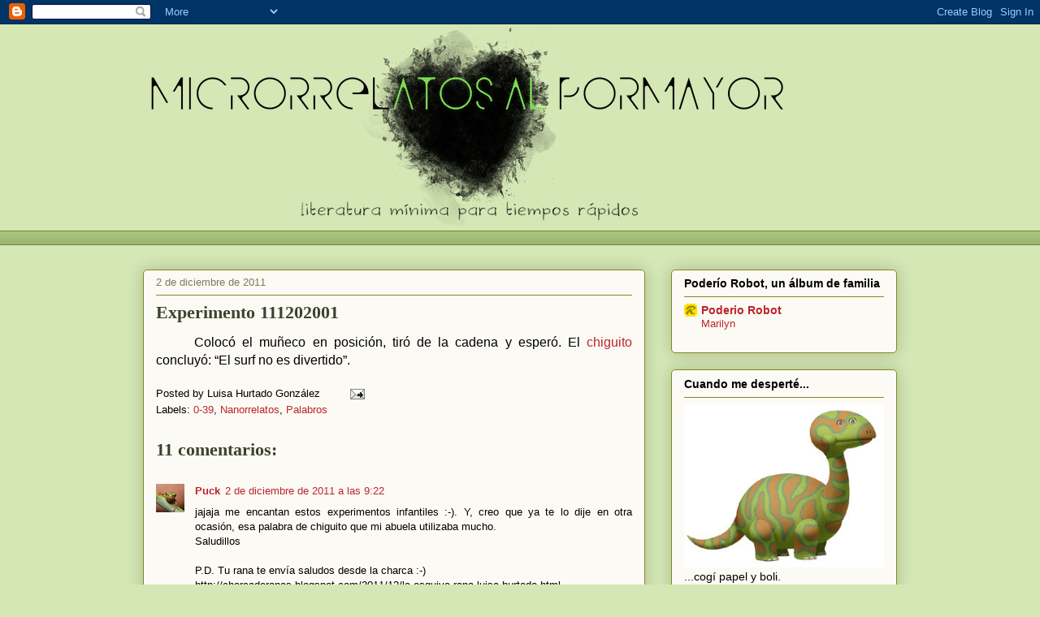

--- FILE ---
content_type: text/html; charset=UTF-8
request_url: https://microrrelatosalpormayor.blogspot.com/2011/12/experimento-111202001.html
body_size: 25454
content:
<!DOCTYPE html>
<html class='v2' dir='ltr' lang='es'>
<head>
<link href='https://www.blogger.com/static/v1/widgets/4128112664-css_bundle_v2.css' rel='stylesheet' type='text/css'/>
<meta content='width=1100' name='viewport'/>
<meta content='text/html; charset=UTF-8' http-equiv='Content-Type'/>
<meta content='blogger' name='generator'/>
<link href='https://microrrelatosalpormayor.blogspot.com/favicon.ico' rel='icon' type='image/x-icon'/>
<link href='http://microrrelatosalpormayor.blogspot.com/2011/12/experimento-111202001.html' rel='canonical'/>
<link rel="alternate" type="application/atom+xml" title="Microrrelatos al por mayor - Atom" href="https://microrrelatosalpormayor.blogspot.com/feeds/posts/default" />
<link rel="alternate" type="application/rss+xml" title="Microrrelatos al por mayor - RSS" href="https://microrrelatosalpormayor.blogspot.com/feeds/posts/default?alt=rss" />
<link rel="service.post" type="application/atom+xml" title="Microrrelatos al por mayor - Atom" href="https://www.blogger.com/feeds/2452340839458021737/posts/default" />

<link rel="alternate" type="application/atom+xml" title="Microrrelatos al por mayor - Atom" href="https://microrrelatosalpormayor.blogspot.com/feeds/2825385563376989238/comments/default" />
<!--Can't find substitution for tag [blog.ieCssRetrofitLinks]-->
<meta content='http://microrrelatosalpormayor.blogspot.com/2011/12/experimento-111202001.html' property='og:url'/>
<meta content='Experimento 111202001' property='og:title'/>
<meta content='Colocó el muñeco en posición, tiró de la cadena y esperó. El chiguito  concluyó: “El surf no es divertido”.' property='og:description'/>
<title>Microrrelatos al por mayor: Experimento 111202001</title>
<style id='page-skin-1' type='text/css'><!--
/*
-----------------------------------------------
Blogger Template Style
Name:     Awesome Inc.
Designer: Tina Chen
URL:      tinachen.org
----------------------------------------------- */
/* Content
----------------------------------------------- */
body {
font: normal normal 13px Arial, Tahoma, Helvetica, FreeSans, sans-serif;
color: #000000;
background: #d5e7b5 none repeat scroll top left;
}
html body .content-outer {
min-width: 0;
max-width: 100%;
width: 100%;
}
a:link {
text-decoration: none;
color: #bc252c;
}
a:visited {
text-decoration: none;
color: #cc0000;
}
a:hover {
text-decoration: underline;
color: #bc252c;
}
.body-fauxcolumn-outer .cap-top {
position: absolute;
z-index: 1;
height: 276px;
width: 100%;
background: transparent none repeat-x scroll top left;
_background-image: none;
}
/* Columns
----------------------------------------------- */
.content-inner {
padding: 0;
}
.header-inner .section {
margin: 0 16px;
}
.tabs-inner .section {
margin: 0 16px;
}
.main-inner {
padding-top: 30px;
}
.main-inner .column-center-inner,
.main-inner .column-left-inner,
.main-inner .column-right-inner {
padding: 0 5px;
}
*+html body .main-inner .column-center-inner {
margin-top: -30px;
}
#layout .main-inner .column-center-inner {
margin-top: 0;
}
/* Header
----------------------------------------------- */
.header-outer {
margin: 0 0 0 0;
background: transparent none repeat scroll 0 0;
}
.Header h1 {
font: normal normal 48px Georgia, Utopia, 'Palatino Linotype', Palatino, serif;
color: #000000;
text-shadow: 0 0 -1px #000000;
}
.Header h1 a {
color: #000000;
}
.Header .description {
font: normal normal 20px Georgia, Utopia, 'Palatino Linotype', Palatino, serif;
color: #4b4b4b;
}
.header-inner .Header .titlewrapper,
.header-inner .Header .descriptionwrapper {
padding-left: 0;
padding-right: 0;
margin-bottom: 0;
}
.header-inner .Header .titlewrapper {
padding-top: 22px;
}
/* Tabs
----------------------------------------------- */
.tabs-outer {
overflow: hidden;
position: relative;
background: #abc57d url(//www.blogblog.com/1kt/awesomeinc/tabs_gradient_light.png) repeat scroll 0 0;
}
#layout .tabs-outer {
overflow: visible;
}
.tabs-cap-top, .tabs-cap-bottom {
position: absolute;
width: 100%;
border-top: 1px solid #68882f;
}
.tabs-cap-bottom {
bottom: 0;
}
.tabs-inner .widget li a {
display: inline-block;
margin: 0;
padding: .6em 1.5em;
font: normal normal 13px Arial, Tahoma, Helvetica, FreeSans, sans-serif;
color: #000000;
border-top: 1px solid #68882f;
border-bottom: 1px solid #68882f;
border-left: 1px solid #68882f;
height: 16px;
line-height: 16px;
}
.tabs-inner .widget li:last-child a {
border-right: 1px solid #68882f;
}
.tabs-inner .widget li.selected a, .tabs-inner .widget li a:hover {
background: #3b432d url(//www.blogblog.com/1kt/awesomeinc/tabs_gradient_light.png) repeat-x scroll 0 -100px;
color: #ffffff;
}
/* Headings
----------------------------------------------- */
h2 {
font: normal bold 14px Arial, Tahoma, Helvetica, FreeSans, sans-serif;
color: #000000;
}
/* Widgets
----------------------------------------------- */
.main-inner .section {
margin: 0 27px;
padding: 0;
}
.main-inner .column-left-outer,
.main-inner .column-right-outer {
margin-top: 0;
}
#layout .main-inner .column-left-outer,
#layout .main-inner .column-right-outer {
margin-top: 0;
}
.main-inner .column-left-inner,
.main-inner .column-right-inner {
background: transparent none repeat 0 0;
-moz-box-shadow: 0 0 0 rgba(0, 0, 0, .2);
-webkit-box-shadow: 0 0 0 rgba(0, 0, 0, .2);
-goog-ms-box-shadow: 0 0 0 rgba(0, 0, 0, .2);
box-shadow: 0 0 0 rgba(0, 0, 0, .2);
-moz-border-radius: 5px;
-webkit-border-radius: 5px;
-goog-ms-border-radius: 5px;
border-radius: 5px;
}
#layout .main-inner .column-left-inner,
#layout .main-inner .column-right-inner {
margin-top: 0;
}
.sidebar .widget {
font: normal normal 14px Arial, Tahoma, Helvetica, FreeSans, sans-serif;
color: #000000;
}
.sidebar .widget a:link {
color: #bc252c;
}
.sidebar .widget a:visited {
color: #cc0000;
}
.sidebar .widget a:hover {
color: #bc252c;
}
.sidebar .widget h2 {
text-shadow: 0 0 -1px #000000;
}
.main-inner .widget {
background-color: #fcfaf4;
border: 1px solid #83891b;
padding: 0 15px 15px;
margin: 20px -16px;
-moz-box-shadow: 0 0 20px rgba(0, 0, 0, .2);
-webkit-box-shadow: 0 0 20px rgba(0, 0, 0, .2);
-goog-ms-box-shadow: 0 0 20px rgba(0, 0, 0, .2);
box-shadow: 0 0 20px rgba(0, 0, 0, .2);
-moz-border-radius: 5px;
-webkit-border-radius: 5px;
-goog-ms-border-radius: 5px;
border-radius: 5px;
}
.main-inner .widget h2 {
margin: 0 -0;
padding: .6em 0 .5em;
border-bottom: 1px solid transparent;
}
.footer-inner .widget h2 {
padding: 0 0 .4em;
border-bottom: 1px solid transparent;
}
.main-inner .widget h2 + div, .footer-inner .widget h2 + div {
border-top: 1px solid #83891b;
padding-top: 8px;
}
.main-inner .widget .widget-content {
margin: 0 -0;
padding: 7px 0 0;
}
.main-inner .widget ul, .main-inner .widget #ArchiveList ul.flat {
margin: -8px -15px 0;
padding: 0;
list-style: none;
}
.main-inner .widget #ArchiveList {
margin: -8px 0 0;
}
.main-inner .widget ul li, .main-inner .widget #ArchiveList ul.flat li {
padding: .5em 15px;
text-indent: 0;
color: #4b4b4b;
border-top: 0 solid #83891b;
border-bottom: 1px solid transparent;
}
.main-inner .widget #ArchiveList ul li {
padding-top: .25em;
padding-bottom: .25em;
}
.main-inner .widget ul li:first-child, .main-inner .widget #ArchiveList ul.flat li:first-child {
border-top: none;
}
.main-inner .widget ul li:last-child, .main-inner .widget #ArchiveList ul.flat li:last-child {
border-bottom: none;
}
.post-body {
position: relative;
}
.main-inner .widget .post-body ul {
padding: 0 2.5em;
margin: .5em 0;
list-style: disc;
}
.main-inner .widget .post-body ul li {
padding: 0.25em 0;
margin-bottom: .25em;
color: #000000;
border: none;
}
.footer-inner .widget ul {
padding: 0;
list-style: none;
}
.widget .zippy {
color: #4b4b4b;
}
/* Posts
----------------------------------------------- */
body .main-inner .Blog {
padding: 0;
margin-bottom: 1em;
background-color: transparent;
border: none;
-moz-box-shadow: 0 0 0 rgba(0, 0, 0, 0);
-webkit-box-shadow: 0 0 0 rgba(0, 0, 0, 0);
-goog-ms-box-shadow: 0 0 0 rgba(0, 0, 0, 0);
box-shadow: 0 0 0 rgba(0, 0, 0, 0);
}
.main-inner .section:last-child .Blog:last-child {
padding: 0;
margin-bottom: 1em;
}
.main-inner .widget h2.date-header {
margin: 0 -15px 1px;
padding: 0 0 0 0;
font: normal normal 13px Arial, Tahoma, Helvetica, FreeSans, sans-serif;
color: #7e7b5c;
background: transparent none no-repeat scroll top left;
border-top: 0 solid #83891b;
border-bottom: 1px solid transparent;
-moz-border-radius-topleft: 0;
-moz-border-radius-topright: 0;
-webkit-border-top-left-radius: 0;
-webkit-border-top-right-radius: 0;
border-top-left-radius: 0;
border-top-right-radius: 0;
position: static;
bottom: 100%;
right: 15px;
text-shadow: 0 0 -1px #000000;
}
.main-inner .widget h2.date-header span {
font: normal normal 13px Arial, Tahoma, Helvetica, FreeSans, sans-serif;
display: block;
padding: .5em 15px;
border-left: 0 solid #83891b;
border-right: 0 solid #83891b;
}
.date-outer {
position: relative;
margin: 30px 0 20px;
padding: 0 15px;
background-color: #fcfaf4;
border: 1px solid #83891b;
-moz-box-shadow: 0 0 20px rgba(0, 0, 0, .2);
-webkit-box-shadow: 0 0 20px rgba(0, 0, 0, .2);
-goog-ms-box-shadow: 0 0 20px rgba(0, 0, 0, .2);
box-shadow: 0 0 20px rgba(0, 0, 0, .2);
-moz-border-radius: 5px;
-webkit-border-radius: 5px;
-goog-ms-border-radius: 5px;
border-radius: 5px;
}
.date-outer:first-child {
margin-top: 0;
}
.date-outer:last-child {
margin-bottom: 20px;
-moz-border-radius-bottomleft: 5px;
-moz-border-radius-bottomright: 5px;
-webkit-border-bottom-left-radius: 5px;
-webkit-border-bottom-right-radius: 5px;
-goog-ms-border-bottom-left-radius: 5px;
-goog-ms-border-bottom-right-radius: 5px;
border-bottom-left-radius: 5px;
border-bottom-right-radius: 5px;
}
.date-posts {
margin: 0 -0;
padding: 0 0;
clear: both;
}
.post-outer, .inline-ad {
border-top: 1px solid #83891b;
margin: 0 -0;
padding: 15px 0;
}
.post-outer {
padding-bottom: 10px;
}
.post-outer:first-child {
padding-top: 0;
border-top: none;
}
.post-outer:last-child, .inline-ad:last-child {
border-bottom: none;
}
.post-body {
position: relative;
}
.post-body img {
padding: 8px;
background: #ffffff;
border: 1px solid #c6c6c6;
-moz-box-shadow: 0 0 20px rgba(0, 0, 0, .2);
-webkit-box-shadow: 0 0 20px rgba(0, 0, 0, .2);
box-shadow: 0 0 20px rgba(0, 0, 0, .2);
-moz-border-radius: 5px;
-webkit-border-radius: 5px;
border-radius: 5px;
}
h3.post-title, h4 {
font: normal bold 22px Georgia, Utopia, 'Palatino Linotype', Palatino, serif;
color: #3b432d;
}
h3.post-title a {
font: normal bold 22px Georgia, Utopia, 'Palatino Linotype', Palatino, serif;
color: #3b432d;
}
h3.post-title a:hover {
color: #bc252c;
text-decoration: underline;
}
.post-header {
margin: 0 0 1em;
}
.post-body {
line-height: 1.4;
}
.post-outer h2 {
color: #000000;
}
.post-footer {
margin: 1.5em 0 0;
}
#blog-pager {
padding: 15px;
font-size: 120%;
background-color: #fcfaf4;
border: 1px solid #83891b;
-moz-box-shadow: 0 0 20px rgba(0, 0, 0, .2);
-webkit-box-shadow: 0 0 20px rgba(0, 0, 0, .2);
-goog-ms-box-shadow: 0 0 20px rgba(0, 0, 0, .2);
box-shadow: 0 0 20px rgba(0, 0, 0, .2);
-moz-border-radius: 5px;
-webkit-border-radius: 5px;
-goog-ms-border-radius: 5px;
border-radius: 5px;
-moz-border-radius-topleft: 5px;
-moz-border-radius-topright: 5px;
-webkit-border-top-left-radius: 5px;
-webkit-border-top-right-radius: 5px;
-goog-ms-border-top-left-radius: 5px;
-goog-ms-border-top-right-radius: 5px;
border-top-left-radius: 5px;
border-top-right-radius-topright: 5px;
margin-top: 1em;
}
.blog-feeds, .post-feeds {
margin: 1em 0;
text-align: center;
color: #000000;
}
.blog-feeds a, .post-feeds a {
color: #bc252c;
}
.blog-feeds a:visited, .post-feeds a:visited {
color: #cc0000;
}
.blog-feeds a:hover, .post-feeds a:hover {
color: #bc252c;
}
.post-outer .comments {
margin-top: 2em;
}
/* Comments
----------------------------------------------- */
.comments .comments-content .icon.blog-author {
background-repeat: no-repeat;
background-image: url([data-uri]);
}
.comments .comments-content .loadmore a {
border-top: 1px solid #68882f;
border-bottom: 1px solid #68882f;
}
.comments .continue {
border-top: 2px solid #68882f;
}
/* Footer
----------------------------------------------- */
.footer-outer {
margin: -20px 0 -1px;
padding: 20px 0 0;
color: #000000;
overflow: hidden;
}
.footer-fauxborder-left {
border-top: 1px solid #83891b;
background: #fcfaf4 none repeat scroll 0 0;
-moz-box-shadow: 0 0 20px rgba(0, 0, 0, .2);
-webkit-box-shadow: 0 0 20px rgba(0, 0, 0, .2);
-goog-ms-box-shadow: 0 0 20px rgba(0, 0, 0, .2);
box-shadow: 0 0 20px rgba(0, 0, 0, .2);
margin: 0 -20px;
}
/* Mobile
----------------------------------------------- */
body.mobile {
background-size: auto;
}
.mobile .body-fauxcolumn-outer {
background: transparent none repeat scroll top left;
}
*+html body.mobile .main-inner .column-center-inner {
margin-top: 0;
}
.mobile .main-inner .widget {
padding: 0 0 15px;
}
.mobile .main-inner .widget h2 + div,
.mobile .footer-inner .widget h2 + div {
border-top: none;
padding-top: 0;
}
.mobile .footer-inner .widget h2 {
padding: 0.5em 0;
border-bottom: none;
}
.mobile .main-inner .widget .widget-content {
margin: 0;
padding: 7px 0 0;
}
.mobile .main-inner .widget ul,
.mobile .main-inner .widget #ArchiveList ul.flat {
margin: 0 -15px 0;
}
.mobile .main-inner .widget h2.date-header {
right: 0;
}
.mobile .date-header span {
padding: 0.4em 0;
}
.mobile .date-outer:first-child {
margin-bottom: 0;
border: 1px solid #83891b;
-moz-border-radius-topleft: 5px;
-moz-border-radius-topright: 5px;
-webkit-border-top-left-radius: 5px;
-webkit-border-top-right-radius: 5px;
-goog-ms-border-top-left-radius: 5px;
-goog-ms-border-top-right-radius: 5px;
border-top-left-radius: 5px;
border-top-right-radius: 5px;
}
.mobile .date-outer {
border-color: #83891b;
border-width: 0 1px 1px;
}
.mobile .date-outer:last-child {
margin-bottom: 0;
}
.mobile .main-inner {
padding: 0;
}
.mobile .header-inner .section {
margin: 0;
}
.mobile .post-outer, .mobile .inline-ad {
padding: 5px 0;
}
.mobile .tabs-inner .section {
margin: 0 10px;
}
.mobile .main-inner .widget h2 {
margin: 0;
padding: 0;
}
.mobile .main-inner .widget h2.date-header span {
padding: 0;
}
.mobile .main-inner .widget .widget-content {
margin: 0;
padding: 7px 0 0;
}
.mobile #blog-pager {
border: 1px solid transparent;
background: #fcfaf4 none repeat scroll 0 0;
}
.mobile .main-inner .column-left-inner,
.mobile .main-inner .column-right-inner {
background: transparent none repeat 0 0;
-moz-box-shadow: none;
-webkit-box-shadow: none;
-goog-ms-box-shadow: none;
box-shadow: none;
}
.mobile .date-posts {
margin: 0;
padding: 0;
}
.mobile .footer-fauxborder-left {
margin: 0;
border-top: inherit;
}
.mobile .main-inner .section:last-child .Blog:last-child {
margin-bottom: 0;
}
.mobile-index-contents {
color: #000000;
}
.mobile .mobile-link-button {
background: #bc252c url(//www.blogblog.com/1kt/awesomeinc/tabs_gradient_light.png) repeat scroll 0 0;
}
.mobile-link-button a:link, .mobile-link-button a:visited {
color: #ffffff;
}
.mobile .tabs-inner .PageList .widget-content {
background: transparent;
border-top: 1px solid;
border-color: #68882f;
color: #000000;
}
.mobile .tabs-inner .PageList .widget-content .pagelist-arrow {
border-left: 1px solid #68882f;
}

--></style>
<style id='template-skin-1' type='text/css'><!--
body {
min-width: 960px;
}
.content-outer, .content-fauxcolumn-outer, .region-inner {
min-width: 960px;
max-width: 960px;
_width: 960px;
}
.main-inner .columns {
padding-left: 0;
padding-right: 310px;
}
.main-inner .fauxcolumn-center-outer {
left: 0;
right: 310px;
/* IE6 does not respect left and right together */
_width: expression(this.parentNode.offsetWidth -
parseInt("0") -
parseInt("310px") + 'px');
}
.main-inner .fauxcolumn-left-outer {
width: 0;
}
.main-inner .fauxcolumn-right-outer {
width: 310px;
}
.main-inner .column-left-outer {
width: 0;
right: 100%;
margin-left: -0;
}
.main-inner .column-right-outer {
width: 310px;
margin-right: -310px;
}
#layout {
min-width: 0;
}
#layout .content-outer {
min-width: 0;
width: 800px;
}
#layout .region-inner {
min-width: 0;
width: auto;
}
body#layout div.add_widget {
padding: 8px;
}
body#layout div.add_widget a {
margin-left: 32px;
}
--></style>
<link href='https://www.blogger.com/dyn-css/authorization.css?targetBlogID=2452340839458021737&amp;zx=ba2bdddf-483f-4aed-baf7-a1fb6f34f93f' media='none' onload='if(media!=&#39;all&#39;)media=&#39;all&#39;' rel='stylesheet'/><noscript><link href='https://www.blogger.com/dyn-css/authorization.css?targetBlogID=2452340839458021737&amp;zx=ba2bdddf-483f-4aed-baf7-a1fb6f34f93f' rel='stylesheet'/></noscript>
<meta name='google-adsense-platform-account' content='ca-host-pub-1556223355139109'/>
<meta name='google-adsense-platform-domain' content='blogspot.com'/>

</head>
<body class='loading variant-renewable'>
<div class='navbar section' id='navbar' name='Barra de navegación'><div class='widget Navbar' data-version='1' id='Navbar1'><script type="text/javascript">
    function setAttributeOnload(object, attribute, val) {
      if(window.addEventListener) {
        window.addEventListener('load',
          function(){ object[attribute] = val; }, false);
      } else {
        window.attachEvent('onload', function(){ object[attribute] = val; });
      }
    }
  </script>
<div id="navbar-iframe-container"></div>
<script type="text/javascript" src="https://apis.google.com/js/platform.js"></script>
<script type="text/javascript">
      gapi.load("gapi.iframes:gapi.iframes.style.bubble", function() {
        if (gapi.iframes && gapi.iframes.getContext) {
          gapi.iframes.getContext().openChild({
              url: 'https://www.blogger.com/navbar/2452340839458021737?po\x3d2825385563376989238\x26origin\x3dhttps://microrrelatosalpormayor.blogspot.com',
              where: document.getElementById("navbar-iframe-container"),
              id: "navbar-iframe"
          });
        }
      });
    </script><script type="text/javascript">
(function() {
var script = document.createElement('script');
script.type = 'text/javascript';
script.src = '//pagead2.googlesyndication.com/pagead/js/google_top_exp.js';
var head = document.getElementsByTagName('head')[0];
if (head) {
head.appendChild(script);
}})();
</script>
</div></div>
<div class='body-fauxcolumns'>
<div class='fauxcolumn-outer body-fauxcolumn-outer'>
<div class='cap-top'>
<div class='cap-left'></div>
<div class='cap-right'></div>
</div>
<div class='fauxborder-left'>
<div class='fauxborder-right'></div>
<div class='fauxcolumn-inner'>
</div>
</div>
<div class='cap-bottom'>
<div class='cap-left'></div>
<div class='cap-right'></div>
</div>
</div>
</div>
<div class='content'>
<div class='content-fauxcolumns'>
<div class='fauxcolumn-outer content-fauxcolumn-outer'>
<div class='cap-top'>
<div class='cap-left'></div>
<div class='cap-right'></div>
</div>
<div class='fauxborder-left'>
<div class='fauxborder-right'></div>
<div class='fauxcolumn-inner'>
</div>
</div>
<div class='cap-bottom'>
<div class='cap-left'></div>
<div class='cap-right'></div>
</div>
</div>
</div>
<div class='content-outer'>
<div class='content-cap-top cap-top'>
<div class='cap-left'></div>
<div class='cap-right'></div>
</div>
<div class='fauxborder-left content-fauxborder-left'>
<div class='fauxborder-right content-fauxborder-right'></div>
<div class='content-inner'>
<header>
<div class='header-outer'>
<div class='header-cap-top cap-top'>
<div class='cap-left'></div>
<div class='cap-right'></div>
</div>
<div class='fauxborder-left header-fauxborder-left'>
<div class='fauxborder-right header-fauxborder-right'></div>
<div class='region-inner header-inner'>
<div class='header section' id='header' name='Cabecera'><div class='widget Header' data-version='1' id='Header1'>
<div id='header-inner'>
<a href='https://microrrelatosalpormayor.blogspot.com/' style='display: block'>
<img alt='Microrrelatos al por mayor' height='254px; ' id='Header1_headerimg' src='https://blogger.googleusercontent.com/img/b/R29vZ2xl/AVvXsEiggWuuFPJ-m94Xi3mssJ9gJ3NyNLWCYskOANX2DAg-bI7sDAhEEHQMhJ2mmRtzAFQ8wjOkBHvP6KWpZilFFwtcZLaPQpbpmsF3TE9EoIK1mvGN6HJiwvQ9HScCM6djebBZoESLOx8B-k97/s1600/Microrrelatos+al+pormayor+%25281%2529-min.png' style='display: block' width='794px; '/>
</a>
</div>
</div></div>
</div>
</div>
<div class='header-cap-bottom cap-bottom'>
<div class='cap-left'></div>
<div class='cap-right'></div>
</div>
</div>
</header>
<div class='tabs-outer'>
<div class='tabs-cap-top cap-top'>
<div class='cap-left'></div>
<div class='cap-right'></div>
</div>
<div class='fauxborder-left tabs-fauxborder-left'>
<div class='fauxborder-right tabs-fauxborder-right'></div>
<div class='region-inner tabs-inner'>
<div class='tabs section' id='crosscol' name='Multicolumnas'><div class='widget Text' data-version='1' id='Text1'>
<div class='widget-content'>
<br/>
</div>
<div class='clear'></div>
</div></div>
<div class='tabs no-items section' id='crosscol-overflow' name='Cross-Column 2'></div>
</div>
</div>
<div class='tabs-cap-bottom cap-bottom'>
<div class='cap-left'></div>
<div class='cap-right'></div>
</div>
</div>
<div class='main-outer'>
<div class='main-cap-top cap-top'>
<div class='cap-left'></div>
<div class='cap-right'></div>
</div>
<div class='fauxborder-left main-fauxborder-left'>
<div class='fauxborder-right main-fauxborder-right'></div>
<div class='region-inner main-inner'>
<div class='columns fauxcolumns'>
<div class='fauxcolumn-outer fauxcolumn-center-outer'>
<div class='cap-top'>
<div class='cap-left'></div>
<div class='cap-right'></div>
</div>
<div class='fauxborder-left'>
<div class='fauxborder-right'></div>
<div class='fauxcolumn-inner'>
</div>
</div>
<div class='cap-bottom'>
<div class='cap-left'></div>
<div class='cap-right'></div>
</div>
</div>
<div class='fauxcolumn-outer fauxcolumn-left-outer'>
<div class='cap-top'>
<div class='cap-left'></div>
<div class='cap-right'></div>
</div>
<div class='fauxborder-left'>
<div class='fauxborder-right'></div>
<div class='fauxcolumn-inner'>
</div>
</div>
<div class='cap-bottom'>
<div class='cap-left'></div>
<div class='cap-right'></div>
</div>
</div>
<div class='fauxcolumn-outer fauxcolumn-right-outer'>
<div class='cap-top'>
<div class='cap-left'></div>
<div class='cap-right'></div>
</div>
<div class='fauxborder-left'>
<div class='fauxborder-right'></div>
<div class='fauxcolumn-inner'>
</div>
</div>
<div class='cap-bottom'>
<div class='cap-left'></div>
<div class='cap-right'></div>
</div>
</div>
<!-- corrects IE6 width calculation -->
<div class='columns-inner'>
<div class='column-center-outer'>
<div class='column-center-inner'>
<div class='main section' id='main' name='Principal'><div class='widget Blog' data-version='1' id='Blog1'>
<div class='blog-posts hfeed'>

          <div class="date-outer">
        
<h2 class='date-header'><span>2 de diciembre de 2011</span></h2>

          <div class="date-posts">
        
<div class='post-outer'>
<div class='post hentry'>
<a name='2825385563376989238'></a>
<h3 class='post-title entry-title'>
Experimento 111202001
</h3>
<div class='post-header'>
<div class='post-header-line-1'></div>
</div>
<div class='post-body entry-content'>
<div class="MsoNormal" style="text-align: justify; text-indent: 35.4pt;"><span style="font-size: 12pt;">Colocó el muñeco en posición, tiró de la cadena y esperó. El <a href="http://microrrelatosalpormayor.blogspot.com/2011/08/chiguito.html"><span style="font-family: Arial;">chiguito</span></a> concluyó: &#8220;El surf no es divertido&#8221;.</span></div>
<div style='clear: both;'></div>
</div>
<div class='post-footer'>
<div class='post-footer-line post-footer-line-1'><span class='post-author vcard'>
Posted by
<span class='fn'>Luisa Hurtado González</span>
</span>
<span class='post-comment-link'>
</span>
<span class='post-icons'>
<span class='item-action'>
<a href='https://www.blogger.com/email-post/2452340839458021737/2825385563376989238' title='Enviar entrada por correo electrónico'>
<img alt="" class="icon-action" height="13" src="//img1.blogblog.com/img/icon18_email.gif" width="18">
</a>
</span>
</span>
</div>
<div class='post-footer-line post-footer-line-2'><span class='post-labels'>
Labels:
<a href='https://microrrelatosalpormayor.blogspot.com/search/label/0-39' rel='tag'>0-39</a>,
<a href='https://microrrelatosalpormayor.blogspot.com/search/label/Nanorrelatos' rel='tag'>Nanorrelatos</a>,
<a href='https://microrrelatosalpormayor.blogspot.com/search/label/Palabros' rel='tag'>Palabros</a>
</span>
</div>
<div class='post-footer-line post-footer-line-3'></div>
</div>
</div>
<div class='comments' id='comments'>
<a name='comments'></a>
<h4>11 comentarios:</h4>
<div class='comments-content'>
<script async='async' src='' type='text/javascript'></script>
<script type='text/javascript'>
    (function() {
      var items = null;
      var msgs = null;
      var config = {};

// <![CDATA[
      var cursor = null;
      if (items && items.length > 0) {
        cursor = parseInt(items[items.length - 1].timestamp) + 1;
      }

      var bodyFromEntry = function(entry) {
        var text = (entry &&
                    ((entry.content && entry.content.$t) ||
                     (entry.summary && entry.summary.$t))) ||
            '';
        if (entry && entry.gd$extendedProperty) {
          for (var k in entry.gd$extendedProperty) {
            if (entry.gd$extendedProperty[k].name == 'blogger.contentRemoved') {
              return '<span class="deleted-comment">' + text + '</span>';
            }
          }
        }
        return text;
      }

      var parse = function(data) {
        cursor = null;
        var comments = [];
        if (data && data.feed && data.feed.entry) {
          for (var i = 0, entry; entry = data.feed.entry[i]; i++) {
            var comment = {};
            // comment ID, parsed out of the original id format
            var id = /blog-(\d+).post-(\d+)/.exec(entry.id.$t);
            comment.id = id ? id[2] : null;
            comment.body = bodyFromEntry(entry);
            comment.timestamp = Date.parse(entry.published.$t) + '';
            if (entry.author && entry.author.constructor === Array) {
              var auth = entry.author[0];
              if (auth) {
                comment.author = {
                  name: (auth.name ? auth.name.$t : undefined),
                  profileUrl: (auth.uri ? auth.uri.$t : undefined),
                  avatarUrl: (auth.gd$image ? auth.gd$image.src : undefined)
                };
              }
            }
            if (entry.link) {
              if (entry.link[2]) {
                comment.link = comment.permalink = entry.link[2].href;
              }
              if (entry.link[3]) {
                var pid = /.*comments\/default\/(\d+)\?.*/.exec(entry.link[3].href);
                if (pid && pid[1]) {
                  comment.parentId = pid[1];
                }
              }
            }
            comment.deleteclass = 'item-control blog-admin';
            if (entry.gd$extendedProperty) {
              for (var k in entry.gd$extendedProperty) {
                if (entry.gd$extendedProperty[k].name == 'blogger.itemClass') {
                  comment.deleteclass += ' ' + entry.gd$extendedProperty[k].value;
                } else if (entry.gd$extendedProperty[k].name == 'blogger.displayTime') {
                  comment.displayTime = entry.gd$extendedProperty[k].value;
                }
              }
            }
            comments.push(comment);
          }
        }
        return comments;
      };

      var paginator = function(callback) {
        if (hasMore()) {
          var url = config.feed + '?alt=json&v=2&orderby=published&reverse=false&max-results=50';
          if (cursor) {
            url += '&published-min=' + new Date(cursor).toISOString();
          }
          window.bloggercomments = function(data) {
            var parsed = parse(data);
            cursor = parsed.length < 50 ? null
                : parseInt(parsed[parsed.length - 1].timestamp) + 1
            callback(parsed);
            window.bloggercomments = null;
          }
          url += '&callback=bloggercomments';
          var script = document.createElement('script');
          script.type = 'text/javascript';
          script.src = url;
          document.getElementsByTagName('head')[0].appendChild(script);
        }
      };
      var hasMore = function() {
        return !!cursor;
      };
      var getMeta = function(key, comment) {
        if ('iswriter' == key) {
          var matches = !!comment.author
              && comment.author.name == config.authorName
              && comment.author.profileUrl == config.authorUrl;
          return matches ? 'true' : '';
        } else if ('deletelink' == key) {
          return config.baseUri + '/comment/delete/'
               + config.blogId + '/' + comment.id;
        } else if ('deleteclass' == key) {
          return comment.deleteclass;
        }
        return '';
      };

      var replybox = null;
      var replyUrlParts = null;
      var replyParent = undefined;

      var onReply = function(commentId, domId) {
        if (replybox == null) {
          // lazily cache replybox, and adjust to suit this style:
          replybox = document.getElementById('comment-editor');
          if (replybox != null) {
            replybox.height = '250px';
            replybox.style.display = 'block';
            replyUrlParts = replybox.src.split('#');
          }
        }
        if (replybox && (commentId !== replyParent)) {
          replybox.src = '';
          document.getElementById(domId).insertBefore(replybox, null);
          replybox.src = replyUrlParts[0]
              + (commentId ? '&parentID=' + commentId : '')
              + '#' + replyUrlParts[1];
          replyParent = commentId;
        }
      };

      var hash = (window.location.hash || '#').substring(1);
      var startThread, targetComment;
      if (/^comment-form_/.test(hash)) {
        startThread = hash.substring('comment-form_'.length);
      } else if (/^c[0-9]+$/.test(hash)) {
        targetComment = hash.substring(1);
      }

      // Configure commenting API:
      var configJso = {
        'maxDepth': config.maxThreadDepth
      };
      var provider = {
        'id': config.postId,
        'data': items,
        'loadNext': paginator,
        'hasMore': hasMore,
        'getMeta': getMeta,
        'onReply': onReply,
        'rendered': true,
        'initComment': targetComment,
        'initReplyThread': startThread,
        'config': configJso,
        'messages': msgs
      };

      var render = function() {
        if (window.goog && window.goog.comments) {
          var holder = document.getElementById('comment-holder');
          window.goog.comments.render(holder, provider);
        }
      };

      // render now, or queue to render when library loads:
      if (window.goog && window.goog.comments) {
        render();
      } else {
        window.goog = window.goog || {};
        window.goog.comments = window.goog.comments || {};
        window.goog.comments.loadQueue = window.goog.comments.loadQueue || [];
        window.goog.comments.loadQueue.push(render);
      }
    })();
// ]]>
  </script>
<div id='comment-holder'>
<div class="comment-thread toplevel-thread"><ol id="top-ra"><li class="comment" id="c3820584062476881685"><div class="avatar-image-container"><img src="//2.bp.blogspot.com/_nBmMWCcdMlc/TJJPT1g6B4I/AAAAAAAAABA/3XY2FuiT0us/S45-s35/Rana%2BSan%2BAnt%25C3%25B3n.jpg" alt=""/></div><div class="comment-block"><div class="comment-header"><cite class="user"><a href="https://www.blogger.com/profile/02585482527577192410" rel="nofollow">Puck</a></cite><span class="icon user "></span><span class="datetime secondary-text"><a rel="nofollow" href="https://microrrelatosalpormayor.blogspot.com/2011/12/experimento-111202001.html?showComment=1322814142883#c3820584062476881685">2 de diciembre de 2011 a las 9:22</a></span></div><p class="comment-content">jajaja me encantan estos experimentos infantiles :-). Y, creo que ya te lo dije en otra ocasión, esa palabra de chiguito que mi abuela utilizaba mucho. <br>Saludillos<br><br>P.D. Tu rana te envía saludos desde la charca :-)<br>http://charcaderanas.blogspot.com/2011/12/la-esquiva-rana-luisa-hurtado.html</p><span class="comment-actions secondary-text"><a class="comment-reply" target="_self" data-comment-id="3820584062476881685">Responder</a><span class="item-control blog-admin blog-admin pid-1616489958"><a target="_self" href="https://www.blogger.com/comment/delete/2452340839458021737/3820584062476881685">Eliminar</a></span></span></div><div class="comment-replies"><div id="c3820584062476881685-rt" class="comment-thread inline-thread hidden"><span class="thread-toggle thread-expanded"><span class="thread-arrow"></span><span class="thread-count"><a target="_self">Respuestas</a></span></span><ol id="c3820584062476881685-ra" class="thread-chrome thread-expanded"><div></div><div id="c3820584062476881685-continue" class="continue"><a class="comment-reply" target="_self" data-comment-id="3820584062476881685">Responder</a></div></ol></div></div><div class="comment-replybox-single" id="c3820584062476881685-ce"></div></li><li class="comment" id="c7470139521978838184"><div class="avatar-image-container"><img src="//3.bp.blogspot.com/-cjNP31NdBBU/T9r7Jb6tfDI/AAAAAAAAAWE/B3cRjpzRaNI/s35/RELOJ%25252BASTRON%252525C3%25252593MICO%25252BPRAGA%25252Bborroso.jpg" alt=""/></div><div class="comment-block"><div class="comment-header"><cite class="user"><a href="https://www.blogger.com/profile/13444933189273064872" rel="nofollow">Rocío Romero</a></cite><span class="icon user "></span><span class="datetime secondary-text"><a rel="nofollow" href="https://microrrelatosalpormayor.blogspot.com/2011/12/experimento-111202001.html?showComment=1322815488675#c7470139521978838184">2 de diciembre de 2011 a las 9:44</a></span></div><p class="comment-content">Yo no la conocía Luisa, me gustó el micro y la palabra y las cosquillas ;)<br>Abrazos</p><span class="comment-actions secondary-text"><a class="comment-reply" target="_self" data-comment-id="7470139521978838184">Responder</a><span class="item-control blog-admin blog-admin pid-1358799344"><a target="_self" href="https://www.blogger.com/comment/delete/2452340839458021737/7470139521978838184">Eliminar</a></span></span></div><div class="comment-replies"><div id="c7470139521978838184-rt" class="comment-thread inline-thread hidden"><span class="thread-toggle thread-expanded"><span class="thread-arrow"></span><span class="thread-count"><a target="_self">Respuestas</a></span></span><ol id="c7470139521978838184-ra" class="thread-chrome thread-expanded"><div></div><div id="c7470139521978838184-continue" class="continue"><a class="comment-reply" target="_self" data-comment-id="7470139521978838184">Responder</a></div></ol></div></div><div class="comment-replybox-single" id="c7470139521978838184-ce"></div></li><li class="comment" id="c6994555477948863908"><div class="avatar-image-container"><img src="//blogger.googleusercontent.com/img/b/R29vZ2xl/AVvXsEiQQZSvK14g9Qut2XLb-ZM6kiaRilZAc_R7i1Rng2eRiTUTMWYqfIXmW0hRSTE3mMGa2P1Zyktl-W1Wa1HzGt8TdpogGEpFhAUX14FfT6DYtB3Cb6l6-02mi05OwphMUw/s45-c/Luisa.JPG" alt=""/></div><div class="comment-block"><div class="comment-header"><cite class="user"><a href="https://www.blogger.com/profile/12286858468113639317" rel="nofollow">Luisa Hurtado González</a></cite><span class="icon user blog-author"></span><span class="datetime secondary-text"><a rel="nofollow" href="https://microrrelatosalpormayor.blogspot.com/2011/12/experimento-111202001.html?showComment=1322815694388#c6994555477948863908">2 de diciembre de 2011 a las 9:48</a></span></div><p class="comment-content">Estoy empezando a hacer en el blog un poco más de hueco a estas palabras. Voy a intentar mezclar: días de palabras, es decir, definiciones, con micros en los que estas palabras son usadas, como usamos otras.<br>Y voy a intentarlo hacer los viernes. Veremos qué pasa.<br><br>Si teneis alguna contribución, será genial, seguro.<br>Un beso y gracias.</p><span class="comment-actions secondary-text"><a class="comment-reply" target="_self" data-comment-id="6994555477948863908">Responder</a><span class="item-control blog-admin blog-admin pid-1588337862"><a target="_self" href="https://www.blogger.com/comment/delete/2452340839458021737/6994555477948863908">Eliminar</a></span></span></div><div class="comment-replies"><div id="c6994555477948863908-rt" class="comment-thread inline-thread hidden"><span class="thread-toggle thread-expanded"><span class="thread-arrow"></span><span class="thread-count"><a target="_self">Respuestas</a></span></span><ol id="c6994555477948863908-ra" class="thread-chrome thread-expanded"><div></div><div id="c6994555477948863908-continue" class="continue"><a class="comment-reply" target="_self" data-comment-id="6994555477948863908">Responder</a></div></ol></div></div><div class="comment-replybox-single" id="c6994555477948863908-ce"></div></li><li class="comment" id="c3488072957021299892"><div class="avatar-image-container"><img src="//blogger.googleusercontent.com/img/b/R29vZ2xl/AVvXsEgRWP6Nee-NDp4eJi7r87YFgXgIWwHSDTl0jZQ-9v8ztbidvyPXisCy7Sqda0-wBEtdstcSERfYYD5oEr24GNfP3bt92rGuN0QUk9UVmi_m6aIfhaAuihrh9QSr-YYYAg/s45-c/quijote1.jpg" alt=""/></div><div class="comment-block"><div class="comment-header"><cite class="user"><a href="https://www.blogger.com/profile/00573591013304810130" rel="nofollow">Nicolás Jarque</a></cite><span class="icon user "></span><span class="datetime secondary-text"><a rel="nofollow" href="https://microrrelatosalpormayor.blogspot.com/2011/12/experimento-111202001.html?showComment=1322818863828#c3488072957021299892">2 de diciembre de 2011 a las 10:41</a></span></div><p class="comment-content">Luisa, no conocía la palabra chiguito pero me parece una buena idea este experimento tuyo. Suerte y a ver que palabras descubro.<br>Un abrazo grande.</p><span class="comment-actions secondary-text"><a class="comment-reply" target="_self" data-comment-id="3488072957021299892">Responder</a><span class="item-control blog-admin blog-admin pid-2089593253"><a target="_self" href="https://www.blogger.com/comment/delete/2452340839458021737/3488072957021299892">Eliminar</a></span></span></div><div class="comment-replies"><div id="c3488072957021299892-rt" class="comment-thread inline-thread hidden"><span class="thread-toggle thread-expanded"><span class="thread-arrow"></span><span class="thread-count"><a target="_self">Respuestas</a></span></span><ol id="c3488072957021299892-ra" class="thread-chrome thread-expanded"><div></div><div id="c3488072957021299892-continue" class="continue"><a class="comment-reply" target="_self" data-comment-id="3488072957021299892">Responder</a></div></ol></div></div><div class="comment-replybox-single" id="c3488072957021299892-ce"></div></li><li class="comment" id="c9213174984480697179"><div class="avatar-image-container"><img src="//3.bp.blogspot.com/_jQsljSqPS9E/TGkPvcBGdUI/AAAAAAAAAL8/g_Iva1TzelM/S45-s35/Cisne%2Ben%2Bel%2Br%25C3%25ADo%2BReuss%2B%28%2BLucerna%29.JPG" alt=""/></div><div class="comment-block"><div class="comment-header"><cite class="user"><a href="https://www.blogger.com/profile/16204561286507279724" rel="nofollow">Maite</a></cite><span class="icon user "></span><span class="datetime secondary-text"><a rel="nofollow" href="https://microrrelatosalpormayor.blogspot.com/2011/12/experimento-111202001.html?showComment=1322822127995#c9213174984480697179">2 de diciembre de 2011 a las 11:35</a></span></div><p class="comment-content">Lo de &quot;chiguito&quot; lo utilizaba mucho mi abuelo :)<br>Los niños son geniales, como este tuyo protagonista del micro.</p><span class="comment-actions secondary-text"><a class="comment-reply" target="_self" data-comment-id="9213174984480697179">Responder</a><span class="item-control blog-admin blog-admin pid-323269481"><a target="_self" href="https://www.blogger.com/comment/delete/2452340839458021737/9213174984480697179">Eliminar</a></span></span></div><div class="comment-replies"><div id="c9213174984480697179-rt" class="comment-thread inline-thread hidden"><span class="thread-toggle thread-expanded"><span class="thread-arrow"></span><span class="thread-count"><a target="_self">Respuestas</a></span></span><ol id="c9213174984480697179-ra" class="thread-chrome thread-expanded"><div></div><div id="c9213174984480697179-continue" class="continue"><a class="comment-reply" target="_self" data-comment-id="9213174984480697179">Responder</a></div></ol></div></div><div class="comment-replybox-single" id="c9213174984480697179-ce"></div></li><li class="comment" id="c4628604796104898062"><div class="avatar-image-container"><img src="//blogger.googleusercontent.com/img/b/R29vZ2xl/AVvXsEhHmTH4SgCSmVZtXc-VD9LqaTskevftsuYfrTrb5jTraAtN3g4z9FZjEABhd6xZagyj42ZgcBGQTkFpJMaRd5M6spGdBMibMcsK2h1kDjaJBsjzYwg90QowkatgV0iwUpU/s45-c/maremoto.jpg" alt=""/></div><div class="comment-block"><div class="comment-header"><cite class="user"><a href="https://www.blogger.com/profile/11956693486471137305" rel="nofollow">Mar Horno</a></cite><span class="icon user "></span><span class="datetime secondary-text"><a rel="nofollow" href="https://microrrelatosalpormayor.blogspot.com/2011/12/experimento-111202001.html?showComment=1322824359526#c4628604796104898062">2 de diciembre de 2011 a las 12:12</a></span></div><p class="comment-content">Madre mía, el número del experimento es el 111202001. No quiero saber cómo ha quedado el muñeco. Un beso. Bonita palabra que no conocía.</p><span class="comment-actions secondary-text"><a class="comment-reply" target="_self" data-comment-id="4628604796104898062">Responder</a><span class="item-control blog-admin blog-admin pid-1698548700"><a target="_self" href="https://www.blogger.com/comment/delete/2452340839458021737/4628604796104898062">Eliminar</a></span></span></div><div class="comment-replies"><div id="c4628604796104898062-rt" class="comment-thread inline-thread hidden"><span class="thread-toggle thread-expanded"><span class="thread-arrow"></span><span class="thread-count"><a target="_self">Respuestas</a></span></span><ol id="c4628604796104898062-ra" class="thread-chrome thread-expanded"><div></div><div id="c4628604796104898062-continue" class="continue"><a class="comment-reply" target="_self" data-comment-id="4628604796104898062">Responder</a></div></ol></div></div><div class="comment-replybox-single" id="c4628604796104898062-ce"></div></li><li class="comment" id="c351367954281185621"><div class="avatar-image-container"><img src="//blogger.googleusercontent.com/img/b/R29vZ2xl/AVvXsEiQQZSvK14g9Qut2XLb-ZM6kiaRilZAc_R7i1Rng2eRiTUTMWYqfIXmW0hRSTE3mMGa2P1Zyktl-W1Wa1HzGt8TdpogGEpFhAUX14FfT6DYtB3Cb6l6-02mi05OwphMUw/s45-c/Luisa.JPG" alt=""/></div><div class="comment-block"><div class="comment-header"><cite class="user"><a href="https://www.blogger.com/profile/12286858468113639317" rel="nofollow">Luisa Hurtado González</a></cite><span class="icon user blog-author"></span><span class="datetime secondary-text"><a rel="nofollow" href="https://microrrelatosalpormayor.blogspot.com/2011/12/experimento-111202001.html?showComment=1322824605027#c351367954281185621">2 de diciembre de 2011 a las 12:16</a></span></div><p class="comment-content">111202001<br>11-año 2011<br>12-mes, diciembre<br>02-hoy<br>001-números de experimentos del chiguito hasta la fecha.<br>No sabremos si habrá más.</p><span class="comment-actions secondary-text"><a class="comment-reply" target="_self" data-comment-id="351367954281185621">Responder</a><span class="item-control blog-admin blog-admin pid-1588337862"><a target="_self" href="https://www.blogger.com/comment/delete/2452340839458021737/351367954281185621">Eliminar</a></span></span></div><div class="comment-replies"><div id="c351367954281185621-rt" class="comment-thread inline-thread hidden"><span class="thread-toggle thread-expanded"><span class="thread-arrow"></span><span class="thread-count"><a target="_self">Respuestas</a></span></span><ol id="c351367954281185621-ra" class="thread-chrome thread-expanded"><div></div><div id="c351367954281185621-continue" class="continue"><a class="comment-reply" target="_self" data-comment-id="351367954281185621">Responder</a></div></ol></div></div><div class="comment-replybox-single" id="c351367954281185621-ce"></div></li><li class="comment" id="c3646246425128736999"><div class="avatar-image-container"><img src="//blogger.googleusercontent.com/img/b/R29vZ2xl/AVvXsEjqkBcflDvwOfO3vErvPaGtScR5382LQCJOO9O2N6TweXzyI2f8iLrBqZ29Myb9LnRwXaA-pwhsjyRwLndJ7gJaT5_FQhQmvfL2EV7QJtFIflvTCbeBjeFS8d2NMnyc2w/s45-c/lakshmi.jpg" alt=""/></div><div class="comment-block"><div class="comment-header"><cite class="user"><a href="https://www.blogger.com/profile/00885356889658297078" rel="nofollow">Elysa</a></cite><span class="icon user "></span><span class="datetime secondary-text"><a rel="nofollow" href="https://microrrelatosalpormayor.blogspot.com/2011/12/experimento-111202001.html?showComment=1322847283473#c3646246425128736999">2 de diciembre de 2011 a las 18:34</a></span></div><p class="comment-content">Qué mejor manera de experimentar que llevandolo a la práctica. Este chiguito es inteligente.<br><br>Besitos<br><br><br><br>PD: Buena iniciativa, Luisa, a ver si se me ocurre algo.</p><span class="comment-actions secondary-text"><a class="comment-reply" target="_self" data-comment-id="3646246425128736999">Responder</a><span class="item-control blog-admin blog-admin pid-1794152811"><a target="_self" href="https://www.blogger.com/comment/delete/2452340839458021737/3646246425128736999">Eliminar</a></span></span></div><div class="comment-replies"><div id="c3646246425128736999-rt" class="comment-thread inline-thread hidden"><span class="thread-toggle thread-expanded"><span class="thread-arrow"></span><span class="thread-count"><a target="_self">Respuestas</a></span></span><ol id="c3646246425128736999-ra" class="thread-chrome thread-expanded"><div></div><div id="c3646246425128736999-continue" class="continue"><a class="comment-reply" target="_self" data-comment-id="3646246425128736999">Responder</a></div></ol></div></div><div class="comment-replybox-single" id="c3646246425128736999-ce"></div></li><li class="comment" id="c6332062495000134396"><div class="avatar-image-container"><img src="//blogger.googleusercontent.com/img/b/R29vZ2xl/AVvXsEjm8TmzlY4pSl1azydmhHDadg9XMpVl2D5ir5d5EiRbcypQmp9XSpw6D5PSR-VXpdQ4lgUFRxZpa-b_zzucUx0qXC9YIIxcb5Pein7Uc6VI-0suqIiSTDdE5212_rzSwg/s45-c/PSNv2.JPG" alt=""/></div><div class="comment-block"><div class="comment-header"><cite class="user"><a href="https://www.blogger.com/profile/13443460289234106172" rel="nofollow">Pedro Sánchez Negreira</a></cite><span class="icon user "></span><span class="datetime secondary-text"><a rel="nofollow" href="https://microrrelatosalpormayor.blogspot.com/2011/12/experimento-111202001.html?showComment=1322853902098#c6332062495000134396">2 de diciembre de 2011 a las 20:25</a></span></div><p class="comment-content">Genial historia, Luisa.<br><br>Me gusta tu chiguito. Me has hecho sonreír recordando mi niñez. Una vez casi le vuelo la mano a un amigo, experimentando como sonaría la polvora de un petardo si la metíamos en el cañon de una pistola de jueguete y le dábamos fuego.<br><br>Un abrazo,</p><span class="comment-actions secondary-text"><a class="comment-reply" target="_self" data-comment-id="6332062495000134396">Responder</a><span class="item-control blog-admin blog-admin pid-379261829"><a target="_self" href="https://www.blogger.com/comment/delete/2452340839458021737/6332062495000134396">Eliminar</a></span></span></div><div class="comment-replies"><div id="c6332062495000134396-rt" class="comment-thread inline-thread hidden"><span class="thread-toggle thread-expanded"><span class="thread-arrow"></span><span class="thread-count"><a target="_self">Respuestas</a></span></span><ol id="c6332062495000134396-ra" class="thread-chrome thread-expanded"><div></div><div id="c6332062495000134396-continue" class="continue"><a class="comment-reply" target="_self" data-comment-id="6332062495000134396">Responder</a></div></ol></div></div><div class="comment-replybox-single" id="c6332062495000134396-ce"></div></li><li class="comment" id="c9162566158752799774"><div class="avatar-image-container"><img src="//blogger.googleusercontent.com/img/b/R29vZ2xl/AVvXsEjIFtofqfncDpPYctnDfPX-g4ez7zceHoi7Dg2e0_nBTOKNbvMhB-E4AhKys5OTqt0rcujC1-aDZ9rGDNGJ6FJV3Sh3tjeR-9omTDgXuOhzx4aKrmixCXpoNNGsBiVcMQs/s45-c/rosaenmascarado.jpg" alt=""/></div><div class="comment-block"><div class="comment-header"><cite class="user"><a href="https://www.blogger.com/profile/02237032976428359073" rel="nofollow">Enmascarado</a></cite><span class="icon user "></span><span class="datetime secondary-text"><a rel="nofollow" href="https://microrrelatosalpormayor.blogspot.com/2011/12/experimento-111202001.html?showComment=1322854052219#c9162566158752799774">2 de diciembre de 2011 a las 20:27</a></span></div><p class="comment-content">Si el desagüe tenía buen tragadero no ganaría para experimentos.<br>No conocía esa forma de llamar a los niños, sin embargo, se me vino a la memoria &quot;chinijo&quot;. Es usada solo en Lanzarote para niños y cosas pequeñas y le da nombre a un archipielago de islas al norte que son reservas naturales.<br>Saludos.</p><span class="comment-actions secondary-text"><a class="comment-reply" target="_self" data-comment-id="9162566158752799774">Responder</a><span class="item-control blog-admin blog-admin pid-2002294524"><a target="_self" href="https://www.blogger.com/comment/delete/2452340839458021737/9162566158752799774">Eliminar</a></span></span></div><div class="comment-replies"><div id="c9162566158752799774-rt" class="comment-thread inline-thread hidden"><span class="thread-toggle thread-expanded"><span class="thread-arrow"></span><span class="thread-count"><a target="_self">Respuestas</a></span></span><ol id="c9162566158752799774-ra" class="thread-chrome thread-expanded"><div></div><div id="c9162566158752799774-continue" class="continue"><a class="comment-reply" target="_self" data-comment-id="9162566158752799774">Responder</a></div></ol></div></div><div class="comment-replybox-single" id="c9162566158752799774-ce"></div></li><li class="comment" id="c6403326628935840086"><div class="avatar-image-container"><img src="//blogger.googleusercontent.com/img/b/R29vZ2xl/AVvXsEiQQZSvK14g9Qut2XLb-ZM6kiaRilZAc_R7i1Rng2eRiTUTMWYqfIXmW0hRSTE3mMGa2P1Zyktl-W1Wa1HzGt8TdpogGEpFhAUX14FfT6DYtB3Cb6l6-02mi05OwphMUw/s45-c/Luisa.JPG" alt=""/></div><div class="comment-block"><div class="comment-header"><cite class="user"><a href="https://www.blogger.com/profile/12286858468113639317" rel="nofollow">Luisa Hurtado González</a></cite><span class="icon user blog-author"></span><span class="datetime secondary-text"><a rel="nofollow" href="https://microrrelatosalpormayor.blogspot.com/2011/12/experimento-111202001.html?showComment=1322854179054#c6403326628935840086">2 de diciembre de 2011 a las 20:29</a></span></div><p class="comment-content">Chinijo?<br>Quizás nacieron juntas. Chiguito es más castellana.</p><span class="comment-actions secondary-text"><a class="comment-reply" target="_self" data-comment-id="6403326628935840086">Responder</a><span class="item-control blog-admin blog-admin pid-1588337862"><a target="_self" href="https://www.blogger.com/comment/delete/2452340839458021737/6403326628935840086">Eliminar</a></span></span></div><div class="comment-replies"><div id="c6403326628935840086-rt" class="comment-thread inline-thread hidden"><span class="thread-toggle thread-expanded"><span class="thread-arrow"></span><span class="thread-count"><a target="_self">Respuestas</a></span></span><ol id="c6403326628935840086-ra" class="thread-chrome thread-expanded"><div></div><div id="c6403326628935840086-continue" class="continue"><a class="comment-reply" target="_self" data-comment-id="6403326628935840086">Responder</a></div></ol></div></div><div class="comment-replybox-single" id="c6403326628935840086-ce"></div></li></ol><div id="top-continue" class="continue"><a class="comment-reply" target="_self">Añadir comentario</a></div><div class="comment-replybox-thread" id="top-ce"></div><div class="loadmore hidden" data-post-id="2825385563376989238"><a target="_self">Cargar más...</a></div></div>
</div>
</div>
<p class='comment-footer'>
<div class='comment-form'>
<a name='comment-form'></a>
<p>
</p>
<a href='https://www.blogger.com/comment/frame/2452340839458021737?po=2825385563376989238&hl=es&saa=85391&origin=https://microrrelatosalpormayor.blogspot.com' id='comment-editor-src'></a>
<iframe allowtransparency='true' class='blogger-iframe-colorize blogger-comment-from-post' frameborder='0' height='410px' id='comment-editor' name='comment-editor' src='' width='100%'></iframe>
<script src='https://www.blogger.com/static/v1/jsbin/1345082660-comment_from_post_iframe.js' type='text/javascript'></script>
<script type='text/javascript'>
      BLOG_CMT_createIframe('https://www.blogger.com/rpc_relay.html');
    </script>
</div>
</p>
<div id='backlinks-container'>
<div id='Blog1_backlinks-container'>
</div>
</div>
</div>
</div>

        </div></div>
      
</div>
<div class='blog-pager' id='blog-pager'>
<span id='blog-pager-newer-link'>
<a class='blog-pager-newer-link' href='https://microrrelatosalpormayor.blogspot.com/2011/12/el-trio.html' id='Blog1_blog-pager-newer-link' title='Entrada más reciente'>Entrada más reciente</a>
</span>
<span id='blog-pager-older-link'>
<a class='blog-pager-older-link' href='https://microrrelatosalpormayor.blogspot.com/2011/12/la-sesion.html' id='Blog1_blog-pager-older-link' title='Entrada antigua'>Entrada antigua</a>
</span>
<a class='home-link' href='https://microrrelatosalpormayor.blogspot.com/'>Inicio</a>
</div>
<div class='clear'></div>
<div class='post-feeds'>
<div class='feed-links'>
Suscribirse a:
<a class='feed-link' href='https://microrrelatosalpormayor.blogspot.com/feeds/2825385563376989238/comments/default' target='_blank' type='application/atom+xml'>Enviar comentarios (Atom)</a>
</div>
</div>
</div></div>
</div>
</div>
<div class='column-left-outer'>
<div class='column-left-inner'>
<aside>
</aside>
</div>
</div>
<div class='column-right-outer'>
<div class='column-right-inner'>
<aside>
<div class='sidebar section' id='sidebar-right-1'><div class='widget BlogList' data-version='1' id='BlogList1'>
<h2 class='title'>Poderío Robot, un álbum de familia</h2>
<div class='widget-content'>
<div class='blog-list-container' id='BlogList1_container'>
<ul id='BlogList1_blogs'>
<li style='display: block;'>
<div class='blog-icon'>
<img data-lateloadsrc='https://lh3.googleusercontent.com/blogger_img_proxy/AEn0k_tFz5YePsQqXhekbYfTEz27r4Io_EQc1SA91W4KXpQPXklLzASOvoAZ3kYXcATQae-75mcYOwk5KcrzNtMTEMEIqjiHYdAaR1Ag8t9_gEG1=s16-w16-h16' height='16' width='16'/>
</div>
<div class='blog-content'>
<div class='blog-title'>
<a href='https://poderiorobot.blogspot.com/' target='_blank'>
Poderio Robot</a>
</div>
<div class='item-content'>
<span class='item-title'>
<a href='https://poderiorobot.blogspot.com/2019/10/marilyn.html' target='_blank'>
Marilyn
</a>
</span>
</div>
</div>
<div style='clear: both;'></div>
</li>
</ul>
<div class='clear'></div>
</div>
</div>
</div><div class='widget Image' data-version='1' id='Image1'>
<h2>Cuando me desperté...</h2>
<div class='widget-content'>
<img alt='Cuando me desperté...' height='202' id='Image1_img' src='https://blogger.googleusercontent.com/img/b/R29vZ2xl/AVvXsEgWG9UZjMSAg9wJTrPfM4SWEHLEXt8oeUzbKMD1_rliTfK_wjrIHDTOB05jfNfomKRRQwfDO7Od3SVlZsFRbmDU22fe9hR4TQoCNft4n4wU3dzVyBSu7Lt5UBfy419lgZ3xRramQbZffWnK/s310/dinosaurio.jpg' width='246'/>
<br/>
<span class='caption'>...cogí papel y boli.</span>
</div>
<div class='clear'></div>
</div><div class='widget Label' data-version='1' id='Label1'>
<h2>&#191;Qué quieres leer?</h2>
<div class='widget-content list-label-widget-content'>
<ul>
<li>
<a dir='ltr' href='https://microrrelatosalpormayor.blogspot.com/search/label/Buenas%20noticias'>Buenas noticias</a>
<span dir='ltr'>(228)</span>
</li>
<li>
<a dir='ltr' href='https://microrrelatosalpormayor.blogspot.com/search/label/Cuentas%20y%20experimentos'>Cuentas y experimentos</a>
<span dir='ltr'>(32)</span>
</li>
<li>
<a dir='ltr' href='https://microrrelatosalpormayor.blogspot.com/search/label/Diccionario'>Diccionario</a>
<span dir='ltr'>(46)</span>
</li>
<li>
<a dir='ltr' href='https://microrrelatosalpormayor.blogspot.com/search/label/Ecologistas'>Ecologistas</a>
<span dir='ltr'>(111)</span>
</li>
<li>
<a dir='ltr' href='https://microrrelatosalpormayor.blogspot.com/search/label/Fotos%20que%20cuentan'>Fotos que cuentan</a>
<span dir='ltr'>(104)</span>
</li>
<li>
<a dir='ltr' href='https://microrrelatosalpormayor.blogspot.com/search/label/Jard%C3%ADn%20japon%C3%A9s'>Jardín japonés</a>
<span dir='ltr'>(185)</span>
</li>
<li>
<a dir='ltr' href='https://microrrelatosalpormayor.blogspot.com/search/label/Libros'>Libros</a>
<span dir='ltr'>(2)</span>
</li>
<li>
<a dir='ltr' href='https://microrrelatosalpormayor.blogspot.com/search/label/Libros%20autoeditados'>Libros autoeditados</a>
<span dir='ltr'>(3)</span>
</li>
<li>
<a dir='ltr' href='https://microrrelatosalpormayor.blogspot.com/search/label/Micronovelas'>Micronovelas</a>
<span dir='ltr'>(2)</span>
</li>
<li>
<a dir='ltr' href='https://microrrelatosalpormayor.blogspot.com/search/label/Microrrelatos'>Microrrelatos</a>
<span dir='ltr'>(741)</span>
</li>
<li>
<a dir='ltr' href='https://microrrelatosalpormayor.blogspot.com/search/label/Minirrelatos'>Minirrelatos</a>
<span dir='ltr'>(262)</span>
</li>
<li>
<a dir='ltr' href='https://microrrelatosalpormayor.blogspot.com/search/label/Nanorrelatos'>Nanorrelatos</a>
<span dir='ltr'>(339)</span>
</li>
<li>
<a dir='ltr' href='https://microrrelatosalpormayor.blogspot.com/search/label/No%20me%20cuentes%20pel%C3%ADculas'>No me cuentes películas</a>
<span dir='ltr'>(198)</span>
</li>
<li>
<a dir='ltr' href='https://microrrelatosalpormayor.blogspot.com/search/label/Palabros'>Palabros</a>
<span dir='ltr'>(85)</span>
</li>
<li>
<a dir='ltr' href='https://microrrelatosalpormayor.blogspot.com/search/label/Posts%20con%20tuits'>Posts con tuits</a>
<span dir='ltr'>(6)</span>
</li>
</ul>
<div class='clear'></div>
</div>
</div><div class='widget BlogSearch' data-version='1' id='BlogSearch1'>
<h2 class='title'>&#191;Estás buscando algo?</h2>
<div class='widget-content'>
<div id='BlogSearch1_form'>
<form action='https://microrrelatosalpormayor.blogspot.com/search' class='gsc-search-box' target='_top'>
<table cellpadding='0' cellspacing='0' class='gsc-search-box'>
<tbody>
<tr>
<td class='gsc-input'>
<input autocomplete='off' class='gsc-input' name='q' size='10' title='search' type='text' value=''/>
</td>
<td class='gsc-search-button'>
<input class='gsc-search-button' title='search' type='submit' value='Buscar'/>
</td>
</tr>
</tbody>
</table>
</form>
</div>
</div>
<div class='clear'></div>
</div><div class='widget Image' data-version='1' id='Image23'>
<h2>El libro de la familia Meteo</h2>
<div class='widget-content'>
<a href='http://microrrelatosalpormayor.blogspot.com/2018/09/el-libro-de-la-familia-meteo.html'>
<img alt='El libro de la familia Meteo' height='437' id='Image23_img' src='https://blogger.googleusercontent.com/img/b/R29vZ2xl/AVvXsEh_aDOyIcVjJ75XowjhD5BcvtA4C9tfHHiK9vyDt4p0CxMuqs-CMX3RnjcpgXqKkqxb4QCep5xyXUb8oD0Ok8Zh9yCf71J3bjRktK9Eioq1RxTL4GikrOykXq49r9C_9iOl69KgytWTSvCo/s1600/20180925_130704%255B1%255D.jpg' width='246'/>
</a>
<br/>
<span class='caption'>En papel o en descarga gratuita</span>
</div>
<div class='clear'></div>
</div><div class='widget Image' data-version='1' id='Image22'>
<h2>La meteorología en los refranes</h2>
<div class='widget-content'>
<a href='http://microrrelatosalpormayor.blogspot.com.es/2018/01/libro-la-meteorologia-en-los-refranes.html'>
<img alt='La meteorología en los refranes' height='437' id='Image22_img' src='https://blogger.googleusercontent.com/img/b/R29vZ2xl/AVvXsEiJ0Ejgma8GFwBj7B8czLHGOLEctJtZbOLFnFWem09eGnEGz5UB7kkxJVMKu1ne8FOo9L0JGeRLhbtoN6OLW2Lb0zeaWTQz_oYZh1ixBGCshdcBMNX4iqwgdm7DT8y-qe1EPhKnLN_Qqow5/s1600/refranes.jpg' width='246'/>
</a>
<br/>
<span class='caption'>Un libro escrito por encargo</span>
</div>
<div class='clear'></div>
</div><div class='widget Image' data-version='1' id='Image21'>
<h2>La familia Meteo (meteorología para niños)</h2>
<div class='widget-content'>
<a href='http://www.aemet.es/es/conocermas/meteoeduca/la_familia_meteo'>
<img alt='La familia Meteo (meteorología para niños)' height='123' id='Image21_img' src='https://blogger.googleusercontent.com/img/b/R29vZ2xl/AVvXsEislbtzbO9vPTl0Lfl2KbH-5rvNX5WAi5X3znw5oqc09xFjw3VcLmdhQEHwzGu5wpPQNDzIh-Bbxwg3h8Lww4FZLnipA1IbKBLCkBqXwcvuwoZT4eB5C1_HUVONbrmZtD7PEAezsOfceTmp/s1600/cubierta_o_garita.jpg' width='246'/>
</a>
<br/>
<span class='caption'>Cuentos cortos en los que algunos instrumentos meteorológicos hablan de lo que hacen.</span>
</div>
<div class='clear'></div>
</div><div class='widget Label' data-version='1' id='Label3'>
<h2>Fiestas de cumpleaños</h2>
<div class='widget-content list-label-widget-content'>
<ul>
<li>
<a dir='ltr' href='https://microrrelatosalpormayor.blogspot.com/search/label/5%20X%205'>5 X 5</a>
<span dir='ltr'>(1)</span>
</li>
<li>
<a dir='ltr' href='https://microrrelatosalpormayor.blogspot.com/search/label/Confeti'>Confeti</a>
<span dir='ltr'>(26)</span>
</li>
<li>
<a dir='ltr' href='https://microrrelatosalpormayor.blogspot.com/search/label/Jaque%20mate%20de%20nanos'>Jaque mate de nanos</a>
<span dir='ltr'>(24)</span>
</li>
<li>
<a dir='ltr' href='https://microrrelatosalpormayor.blogspot.com/search/label/Lluvia%20de%20cuentos'>Lluvia de cuentos</a>
<span dir='ltr'>(51)</span>
</li>
<li>
<a dir='ltr' href='https://microrrelatosalpormayor.blogspot.com/search/label/Tres%20m%C3%A9nages%20%C3%A0%20trois'>Tres ménages à trois</a>
<span dir='ltr'>(4)</span>
</li>
</ul>
<div class='clear'></div>
</div>
</div><div class='widget Label' data-version='1' id='Label2'>
<h2>Días buenos, días malos pero microrrelatos siempre</h2>
<div class='widget-content list-label-widget-content'>
<ul>
<li>
<a dir='ltr' href='https://microrrelatosalpormayor.blogspot.com/search/label/D%C3%ADa%20de%20luto'>Día de luto</a>
<span dir='ltr'>(24)</span>
</li>
<li>
<a dir='ltr' href='https://microrrelatosalpormayor.blogspot.com/search/label/I%20Carrera%20Verde'>I Carrera Verde</a>
<span dir='ltr'>(13)</span>
</li>
<li>
<a dir='ltr' href='https://microrrelatosalpormayor.blogspot.com/search/label/Microquedadas'>Microquedadas</a>
<span dir='ltr'>(21)</span>
</li>
<li>
<a dir='ltr' href='https://microrrelatosalpormayor.blogspot.com/search/label/Vendavales'>Vendavales</a>
<span dir='ltr'>(4)</span>
</li>
</ul>
<div class='clear'></div>
</div>
</div><div class='widget BlogArchive' data-version='1' id='BlogArchive1'>
<h2>Archivo del blog</h2>
<div class='widget-content'>
<div id='ArchiveList'>
<div id='BlogArchive1_ArchiveList'>
<ul class='hierarchy'>
<li class='archivedate collapsed'>
<a class='toggle' href='javascript:void(0)'>
<span class='zippy'>

        &#9658;&#160;
      
</span>
</a>
<a class='post-count-link' href='https://microrrelatosalpormayor.blogspot.com/2025/'>
2025
</a>
<span class='post-count' dir='ltr'>(42)</span>
<ul class='hierarchy'>
<li class='archivedate collapsed'>
<a class='toggle' href='javascript:void(0)'>
<span class='zippy'>

        &#9658;&#160;
      
</span>
</a>
<a class='post-count-link' href='https://microrrelatosalpormayor.blogspot.com/2025/12/'>
diciembre
</a>
<span class='post-count' dir='ltr'>(3)</span>
</li>
</ul>
<ul class='hierarchy'>
<li class='archivedate collapsed'>
<a class='toggle' href='javascript:void(0)'>
<span class='zippy'>

        &#9658;&#160;
      
</span>
</a>
<a class='post-count-link' href='https://microrrelatosalpormayor.blogspot.com/2025/11/'>
noviembre
</a>
<span class='post-count' dir='ltr'>(4)</span>
</li>
</ul>
<ul class='hierarchy'>
<li class='archivedate collapsed'>
<a class='toggle' href='javascript:void(0)'>
<span class='zippy'>

        &#9658;&#160;
      
</span>
</a>
<a class='post-count-link' href='https://microrrelatosalpormayor.blogspot.com/2025/10/'>
octubre
</a>
<span class='post-count' dir='ltr'>(5)</span>
</li>
</ul>
<ul class='hierarchy'>
<li class='archivedate collapsed'>
<a class='toggle' href='javascript:void(0)'>
<span class='zippy'>

        &#9658;&#160;
      
</span>
</a>
<a class='post-count-link' href='https://microrrelatosalpormayor.blogspot.com/2025/09/'>
septiembre
</a>
<span class='post-count' dir='ltr'>(4)</span>
</li>
</ul>
<ul class='hierarchy'>
<li class='archivedate collapsed'>
<a class='toggle' href='javascript:void(0)'>
<span class='zippy'>

        &#9658;&#160;
      
</span>
</a>
<a class='post-count-link' href='https://microrrelatosalpormayor.blogspot.com/2025/06/'>
junio
</a>
<span class='post-count' dir='ltr'>(5)</span>
</li>
</ul>
<ul class='hierarchy'>
<li class='archivedate collapsed'>
<a class='toggle' href='javascript:void(0)'>
<span class='zippy'>

        &#9658;&#160;
      
</span>
</a>
<a class='post-count-link' href='https://microrrelatosalpormayor.blogspot.com/2025/05/'>
mayo
</a>
<span class='post-count' dir='ltr'>(4)</span>
</li>
</ul>
<ul class='hierarchy'>
<li class='archivedate collapsed'>
<a class='toggle' href='javascript:void(0)'>
<span class='zippy'>

        &#9658;&#160;
      
</span>
</a>
<a class='post-count-link' href='https://microrrelatosalpormayor.blogspot.com/2025/04/'>
abril
</a>
<span class='post-count' dir='ltr'>(5)</span>
</li>
</ul>
<ul class='hierarchy'>
<li class='archivedate collapsed'>
<a class='toggle' href='javascript:void(0)'>
<span class='zippy'>

        &#9658;&#160;
      
</span>
</a>
<a class='post-count-link' href='https://microrrelatosalpormayor.blogspot.com/2025/03/'>
marzo
</a>
<span class='post-count' dir='ltr'>(4)</span>
</li>
</ul>
<ul class='hierarchy'>
<li class='archivedate collapsed'>
<a class='toggle' href='javascript:void(0)'>
<span class='zippy'>

        &#9658;&#160;
      
</span>
</a>
<a class='post-count-link' href='https://microrrelatosalpormayor.blogspot.com/2025/02/'>
febrero
</a>
<span class='post-count' dir='ltr'>(4)</span>
</li>
</ul>
<ul class='hierarchy'>
<li class='archivedate collapsed'>
<a class='toggle' href='javascript:void(0)'>
<span class='zippy'>

        &#9658;&#160;
      
</span>
</a>
<a class='post-count-link' href='https://microrrelatosalpormayor.blogspot.com/2025/01/'>
enero
</a>
<span class='post-count' dir='ltr'>(4)</span>
</li>
</ul>
</li>
</ul>
<ul class='hierarchy'>
<li class='archivedate collapsed'>
<a class='toggle' href='javascript:void(0)'>
<span class='zippy'>

        &#9658;&#160;
      
</span>
</a>
<a class='post-count-link' href='https://microrrelatosalpormayor.blogspot.com/2024/'>
2024
</a>
<span class='post-count' dir='ltr'>(42)</span>
<ul class='hierarchy'>
<li class='archivedate collapsed'>
<a class='toggle' href='javascript:void(0)'>
<span class='zippy'>

        &#9658;&#160;
      
</span>
</a>
<a class='post-count-link' href='https://microrrelatosalpormayor.blogspot.com/2024/12/'>
diciembre
</a>
<span class='post-count' dir='ltr'>(3)</span>
</li>
</ul>
<ul class='hierarchy'>
<li class='archivedate collapsed'>
<a class='toggle' href='javascript:void(0)'>
<span class='zippy'>

        &#9658;&#160;
      
</span>
</a>
<a class='post-count-link' href='https://microrrelatosalpormayor.blogspot.com/2024/11/'>
noviembre
</a>
<span class='post-count' dir='ltr'>(4)</span>
</li>
</ul>
<ul class='hierarchy'>
<li class='archivedate collapsed'>
<a class='toggle' href='javascript:void(0)'>
<span class='zippy'>

        &#9658;&#160;
      
</span>
</a>
<a class='post-count-link' href='https://microrrelatosalpormayor.blogspot.com/2024/10/'>
octubre
</a>
<span class='post-count' dir='ltr'>(5)</span>
</li>
</ul>
<ul class='hierarchy'>
<li class='archivedate collapsed'>
<a class='toggle' href='javascript:void(0)'>
<span class='zippy'>

        &#9658;&#160;
      
</span>
</a>
<a class='post-count-link' href='https://microrrelatosalpormayor.blogspot.com/2024/09/'>
septiembre
</a>
<span class='post-count' dir='ltr'>(4)</span>
</li>
</ul>
<ul class='hierarchy'>
<li class='archivedate collapsed'>
<a class='toggle' href='javascript:void(0)'>
<span class='zippy'>

        &#9658;&#160;
      
</span>
</a>
<a class='post-count-link' href='https://microrrelatosalpormayor.blogspot.com/2024/06/'>
junio
</a>
<span class='post-count' dir='ltr'>(4)</span>
</li>
</ul>
<ul class='hierarchy'>
<li class='archivedate collapsed'>
<a class='toggle' href='javascript:void(0)'>
<span class='zippy'>

        &#9658;&#160;
      
</span>
</a>
<a class='post-count-link' href='https://microrrelatosalpormayor.blogspot.com/2024/05/'>
mayo
</a>
<span class='post-count' dir='ltr'>(5)</span>
</li>
</ul>
<ul class='hierarchy'>
<li class='archivedate collapsed'>
<a class='toggle' href='javascript:void(0)'>
<span class='zippy'>

        &#9658;&#160;
      
</span>
</a>
<a class='post-count-link' href='https://microrrelatosalpormayor.blogspot.com/2024/04/'>
abril
</a>
<span class='post-count' dir='ltr'>(4)</span>
</li>
</ul>
<ul class='hierarchy'>
<li class='archivedate collapsed'>
<a class='toggle' href='javascript:void(0)'>
<span class='zippy'>

        &#9658;&#160;
      
</span>
</a>
<a class='post-count-link' href='https://microrrelatosalpormayor.blogspot.com/2024/03/'>
marzo
</a>
<span class='post-count' dir='ltr'>(4)</span>
</li>
</ul>
<ul class='hierarchy'>
<li class='archivedate collapsed'>
<a class='toggle' href='javascript:void(0)'>
<span class='zippy'>

        &#9658;&#160;
      
</span>
</a>
<a class='post-count-link' href='https://microrrelatosalpormayor.blogspot.com/2024/02/'>
febrero
</a>
<span class='post-count' dir='ltr'>(4)</span>
</li>
</ul>
<ul class='hierarchy'>
<li class='archivedate collapsed'>
<a class='toggle' href='javascript:void(0)'>
<span class='zippy'>

        &#9658;&#160;
      
</span>
</a>
<a class='post-count-link' href='https://microrrelatosalpormayor.blogspot.com/2024/01/'>
enero
</a>
<span class='post-count' dir='ltr'>(5)</span>
</li>
</ul>
</li>
</ul>
<ul class='hierarchy'>
<li class='archivedate collapsed'>
<a class='toggle' href='javascript:void(0)'>
<span class='zippy'>

        &#9658;&#160;
      
</span>
</a>
<a class='post-count-link' href='https://microrrelatosalpormayor.blogspot.com/2023/'>
2023
</a>
<span class='post-count' dir='ltr'>(42)</span>
<ul class='hierarchy'>
<li class='archivedate collapsed'>
<a class='toggle' href='javascript:void(0)'>
<span class='zippy'>

        &#9658;&#160;
      
</span>
</a>
<a class='post-count-link' href='https://microrrelatosalpormayor.blogspot.com/2023/12/'>
diciembre
</a>
<span class='post-count' dir='ltr'>(4)</span>
</li>
</ul>
<ul class='hierarchy'>
<li class='archivedate collapsed'>
<a class='toggle' href='javascript:void(0)'>
<span class='zippy'>

        &#9658;&#160;
      
</span>
</a>
<a class='post-count-link' href='https://microrrelatosalpormayor.blogspot.com/2023/11/'>
noviembre
</a>
<span class='post-count' dir='ltr'>(5)</span>
</li>
</ul>
<ul class='hierarchy'>
<li class='archivedate collapsed'>
<a class='toggle' href='javascript:void(0)'>
<span class='zippy'>

        &#9658;&#160;
      
</span>
</a>
<a class='post-count-link' href='https://microrrelatosalpormayor.blogspot.com/2023/10/'>
octubre
</a>
<span class='post-count' dir='ltr'>(4)</span>
</li>
</ul>
<ul class='hierarchy'>
<li class='archivedate collapsed'>
<a class='toggle' href='javascript:void(0)'>
<span class='zippy'>

        &#9658;&#160;
      
</span>
</a>
<a class='post-count-link' href='https://microrrelatosalpormayor.blogspot.com/2023/09/'>
septiembre
</a>
<span class='post-count' dir='ltr'>(4)</span>
</li>
</ul>
<ul class='hierarchy'>
<li class='archivedate collapsed'>
<a class='toggle' href='javascript:void(0)'>
<span class='zippy'>

        &#9658;&#160;
      
</span>
</a>
<a class='post-count-link' href='https://microrrelatosalpormayor.blogspot.com/2023/06/'>
junio
</a>
<span class='post-count' dir='ltr'>(4)</span>
</li>
</ul>
<ul class='hierarchy'>
<li class='archivedate collapsed'>
<a class='toggle' href='javascript:void(0)'>
<span class='zippy'>

        &#9658;&#160;
      
</span>
</a>
<a class='post-count-link' href='https://microrrelatosalpormayor.blogspot.com/2023/05/'>
mayo
</a>
<span class='post-count' dir='ltr'>(5)</span>
</li>
</ul>
<ul class='hierarchy'>
<li class='archivedate collapsed'>
<a class='toggle' href='javascript:void(0)'>
<span class='zippy'>

        &#9658;&#160;
      
</span>
</a>
<a class='post-count-link' href='https://microrrelatosalpormayor.blogspot.com/2023/04/'>
abril
</a>
<span class='post-count' dir='ltr'>(4)</span>
</li>
</ul>
<ul class='hierarchy'>
<li class='archivedate collapsed'>
<a class='toggle' href='javascript:void(0)'>
<span class='zippy'>

        &#9658;&#160;
      
</span>
</a>
<a class='post-count-link' href='https://microrrelatosalpormayor.blogspot.com/2023/03/'>
marzo
</a>
<span class='post-count' dir='ltr'>(5)</span>
</li>
</ul>
<ul class='hierarchy'>
<li class='archivedate collapsed'>
<a class='toggle' href='javascript:void(0)'>
<span class='zippy'>

        &#9658;&#160;
      
</span>
</a>
<a class='post-count-link' href='https://microrrelatosalpormayor.blogspot.com/2023/02/'>
febrero
</a>
<span class='post-count' dir='ltr'>(4)</span>
</li>
</ul>
<ul class='hierarchy'>
<li class='archivedate collapsed'>
<a class='toggle' href='javascript:void(0)'>
<span class='zippy'>

        &#9658;&#160;
      
</span>
</a>
<a class='post-count-link' href='https://microrrelatosalpormayor.blogspot.com/2023/01/'>
enero
</a>
<span class='post-count' dir='ltr'>(3)</span>
</li>
</ul>
</li>
</ul>
<ul class='hierarchy'>
<li class='archivedate collapsed'>
<a class='toggle' href='javascript:void(0)'>
<span class='zippy'>

        &#9658;&#160;
      
</span>
</a>
<a class='post-count-link' href='https://microrrelatosalpormayor.blogspot.com/2022/'>
2022
</a>
<span class='post-count' dir='ltr'>(78)</span>
<ul class='hierarchy'>
<li class='archivedate collapsed'>
<a class='toggle' href='javascript:void(0)'>
<span class='zippy'>

        &#9658;&#160;
      
</span>
</a>
<a class='post-count-link' href='https://microrrelatosalpormayor.blogspot.com/2022/12/'>
diciembre
</a>
<span class='post-count' dir='ltr'>(4)</span>
</li>
</ul>
<ul class='hierarchy'>
<li class='archivedate collapsed'>
<a class='toggle' href='javascript:void(0)'>
<span class='zippy'>

        &#9658;&#160;
      
</span>
</a>
<a class='post-count-link' href='https://microrrelatosalpormayor.blogspot.com/2022/11/'>
noviembre
</a>
<span class='post-count' dir='ltr'>(9)</span>
</li>
</ul>
<ul class='hierarchy'>
<li class='archivedate collapsed'>
<a class='toggle' href='javascript:void(0)'>
<span class='zippy'>

        &#9658;&#160;
      
</span>
</a>
<a class='post-count-link' href='https://microrrelatosalpormayor.blogspot.com/2022/10/'>
octubre
</a>
<span class='post-count' dir='ltr'>(9)</span>
</li>
</ul>
<ul class='hierarchy'>
<li class='archivedate collapsed'>
<a class='toggle' href='javascript:void(0)'>
<span class='zippy'>

        &#9658;&#160;
      
</span>
</a>
<a class='post-count-link' href='https://microrrelatosalpormayor.blogspot.com/2022/09/'>
septiembre
</a>
<span class='post-count' dir='ltr'>(7)</span>
</li>
</ul>
<ul class='hierarchy'>
<li class='archivedate collapsed'>
<a class='toggle' href='javascript:void(0)'>
<span class='zippy'>

        &#9658;&#160;
      
</span>
</a>
<a class='post-count-link' href='https://microrrelatosalpormayor.blogspot.com/2022/06/'>
junio
</a>
<span class='post-count' dir='ltr'>(9)</span>
</li>
</ul>
<ul class='hierarchy'>
<li class='archivedate collapsed'>
<a class='toggle' href='javascript:void(0)'>
<span class='zippy'>

        &#9658;&#160;
      
</span>
</a>
<a class='post-count-link' href='https://microrrelatosalpormayor.blogspot.com/2022/05/'>
mayo
</a>
<span class='post-count' dir='ltr'>(8)</span>
</li>
</ul>
<ul class='hierarchy'>
<li class='archivedate collapsed'>
<a class='toggle' href='javascript:void(0)'>
<span class='zippy'>

        &#9658;&#160;
      
</span>
</a>
<a class='post-count-link' href='https://microrrelatosalpormayor.blogspot.com/2022/04/'>
abril
</a>
<span class='post-count' dir='ltr'>(9)</span>
</li>
</ul>
<ul class='hierarchy'>
<li class='archivedate collapsed'>
<a class='toggle' href='javascript:void(0)'>
<span class='zippy'>

        &#9658;&#160;
      
</span>
</a>
<a class='post-count-link' href='https://microrrelatosalpormayor.blogspot.com/2022/03/'>
marzo
</a>
<span class='post-count' dir='ltr'>(9)</span>
</li>
</ul>
<ul class='hierarchy'>
<li class='archivedate collapsed'>
<a class='toggle' href='javascript:void(0)'>
<span class='zippy'>

        &#9658;&#160;
      
</span>
</a>
<a class='post-count-link' href='https://microrrelatosalpormayor.blogspot.com/2022/02/'>
febrero
</a>
<span class='post-count' dir='ltr'>(8)</span>
</li>
</ul>
<ul class='hierarchy'>
<li class='archivedate collapsed'>
<a class='toggle' href='javascript:void(0)'>
<span class='zippy'>

        &#9658;&#160;
      
</span>
</a>
<a class='post-count-link' href='https://microrrelatosalpormayor.blogspot.com/2022/01/'>
enero
</a>
<span class='post-count' dir='ltr'>(6)</span>
</li>
</ul>
</li>
</ul>
<ul class='hierarchy'>
<li class='archivedate collapsed'>
<a class='toggle' href='javascript:void(0)'>
<span class='zippy'>

        &#9658;&#160;
      
</span>
</a>
<a class='post-count-link' href='https://microrrelatosalpormayor.blogspot.com/2021/'>
2021
</a>
<span class='post-count' dir='ltr'>(136)</span>
<ul class='hierarchy'>
<li class='archivedate collapsed'>
<a class='toggle' href='javascript:void(0)'>
<span class='zippy'>

        &#9658;&#160;
      
</span>
</a>
<a class='post-count-link' href='https://microrrelatosalpormayor.blogspot.com/2021/12/'>
diciembre
</a>
<span class='post-count' dir='ltr'>(7)</span>
</li>
</ul>
<ul class='hierarchy'>
<li class='archivedate collapsed'>
<a class='toggle' href='javascript:void(0)'>
<span class='zippy'>

        &#9658;&#160;
      
</span>
</a>
<a class='post-count-link' href='https://microrrelatosalpormayor.blogspot.com/2021/11/'>
noviembre
</a>
<span class='post-count' dir='ltr'>(13)</span>
</li>
</ul>
<ul class='hierarchy'>
<li class='archivedate collapsed'>
<a class='toggle' href='javascript:void(0)'>
<span class='zippy'>

        &#9658;&#160;
      
</span>
</a>
<a class='post-count-link' href='https://microrrelatosalpormayor.blogspot.com/2021/10/'>
octubre
</a>
<span class='post-count' dir='ltr'>(18)</span>
</li>
</ul>
<ul class='hierarchy'>
<li class='archivedate collapsed'>
<a class='toggle' href='javascript:void(0)'>
<span class='zippy'>

        &#9658;&#160;
      
</span>
</a>
<a class='post-count-link' href='https://microrrelatosalpormayor.blogspot.com/2021/09/'>
septiembre
</a>
<span class='post-count' dir='ltr'>(9)</span>
</li>
</ul>
<ul class='hierarchy'>
<li class='archivedate collapsed'>
<a class='toggle' href='javascript:void(0)'>
<span class='zippy'>

        &#9658;&#160;
      
</span>
</a>
<a class='post-count-link' href='https://microrrelatosalpormayor.blogspot.com/2021/06/'>
junio
</a>
<span class='post-count' dir='ltr'>(8)</span>
</li>
</ul>
<ul class='hierarchy'>
<li class='archivedate collapsed'>
<a class='toggle' href='javascript:void(0)'>
<span class='zippy'>

        &#9658;&#160;
      
</span>
</a>
<a class='post-count-link' href='https://microrrelatosalpormayor.blogspot.com/2021/05/'>
mayo
</a>
<span class='post-count' dir='ltr'>(19)</span>
</li>
</ul>
<ul class='hierarchy'>
<li class='archivedate collapsed'>
<a class='toggle' href='javascript:void(0)'>
<span class='zippy'>

        &#9658;&#160;
      
</span>
</a>
<a class='post-count-link' href='https://microrrelatosalpormayor.blogspot.com/2021/04/'>
abril
</a>
<span class='post-count' dir='ltr'>(17)</span>
</li>
</ul>
<ul class='hierarchy'>
<li class='archivedate collapsed'>
<a class='toggle' href='javascript:void(0)'>
<span class='zippy'>

        &#9658;&#160;
      
</span>
</a>
<a class='post-count-link' href='https://microrrelatosalpormayor.blogspot.com/2021/03/'>
marzo
</a>
<span class='post-count' dir='ltr'>(17)</span>
</li>
</ul>
<ul class='hierarchy'>
<li class='archivedate collapsed'>
<a class='toggle' href='javascript:void(0)'>
<span class='zippy'>

        &#9658;&#160;
      
</span>
</a>
<a class='post-count-link' href='https://microrrelatosalpormayor.blogspot.com/2021/02/'>
febrero
</a>
<span class='post-count' dir='ltr'>(16)</span>
</li>
</ul>
<ul class='hierarchy'>
<li class='archivedate collapsed'>
<a class='toggle' href='javascript:void(0)'>
<span class='zippy'>

        &#9658;&#160;
      
</span>
</a>
<a class='post-count-link' href='https://microrrelatosalpormayor.blogspot.com/2021/01/'>
enero
</a>
<span class='post-count' dir='ltr'>(12)</span>
</li>
</ul>
</li>
</ul>
<ul class='hierarchy'>
<li class='archivedate collapsed'>
<a class='toggle' href='javascript:void(0)'>
<span class='zippy'>

        &#9658;&#160;
      
</span>
</a>
<a class='post-count-link' href='https://microrrelatosalpormayor.blogspot.com/2020/'>
2020
</a>
<span class='post-count' dir='ltr'>(144)</span>
<ul class='hierarchy'>
<li class='archivedate collapsed'>
<a class='toggle' href='javascript:void(0)'>
<span class='zippy'>

        &#9658;&#160;
      
</span>
</a>
<a class='post-count-link' href='https://microrrelatosalpormayor.blogspot.com/2020/12/'>
diciembre
</a>
<span class='post-count' dir='ltr'>(6)</span>
</li>
</ul>
<ul class='hierarchy'>
<li class='archivedate collapsed'>
<a class='toggle' href='javascript:void(0)'>
<span class='zippy'>

        &#9658;&#160;
      
</span>
</a>
<a class='post-count-link' href='https://microrrelatosalpormayor.blogspot.com/2020/11/'>
noviembre
</a>
<span class='post-count' dir='ltr'>(17)</span>
</li>
</ul>
<ul class='hierarchy'>
<li class='archivedate collapsed'>
<a class='toggle' href='javascript:void(0)'>
<span class='zippy'>

        &#9658;&#160;
      
</span>
</a>
<a class='post-count-link' href='https://microrrelatosalpormayor.blogspot.com/2020/10/'>
octubre
</a>
<span class='post-count' dir='ltr'>(18)</span>
</li>
</ul>
<ul class='hierarchy'>
<li class='archivedate collapsed'>
<a class='toggle' href='javascript:void(0)'>
<span class='zippy'>

        &#9658;&#160;
      
</span>
</a>
<a class='post-count-link' href='https://microrrelatosalpormayor.blogspot.com/2020/09/'>
septiembre
</a>
<span class='post-count' dir='ltr'>(8)</span>
</li>
</ul>
<ul class='hierarchy'>
<li class='archivedate collapsed'>
<a class='toggle' href='javascript:void(0)'>
<span class='zippy'>

        &#9658;&#160;
      
</span>
</a>
<a class='post-count-link' href='https://microrrelatosalpormayor.blogspot.com/2020/07/'>
julio
</a>
<span class='post-count' dir='ltr'>(3)</span>
</li>
</ul>
<ul class='hierarchy'>
<li class='archivedate collapsed'>
<a class='toggle' href='javascript:void(0)'>
<span class='zippy'>

        &#9658;&#160;
      
</span>
</a>
<a class='post-count-link' href='https://microrrelatosalpormayor.blogspot.com/2020/06/'>
junio
</a>
<span class='post-count' dir='ltr'>(9)</span>
</li>
</ul>
<ul class='hierarchy'>
<li class='archivedate collapsed'>
<a class='toggle' href='javascript:void(0)'>
<span class='zippy'>

        &#9658;&#160;
      
</span>
</a>
<a class='post-count-link' href='https://microrrelatosalpormayor.blogspot.com/2020/05/'>
mayo
</a>
<span class='post-count' dir='ltr'>(18)</span>
</li>
</ul>
<ul class='hierarchy'>
<li class='archivedate collapsed'>
<a class='toggle' href='javascript:void(0)'>
<span class='zippy'>

        &#9658;&#160;
      
</span>
</a>
<a class='post-count-link' href='https://microrrelatosalpormayor.blogspot.com/2020/04/'>
abril
</a>
<span class='post-count' dir='ltr'>(17)</span>
</li>
</ul>
<ul class='hierarchy'>
<li class='archivedate collapsed'>
<a class='toggle' href='javascript:void(0)'>
<span class='zippy'>

        &#9658;&#160;
      
</span>
</a>
<a class='post-count-link' href='https://microrrelatosalpormayor.blogspot.com/2020/03/'>
marzo
</a>
<span class='post-count' dir='ltr'>(18)</span>
</li>
</ul>
<ul class='hierarchy'>
<li class='archivedate collapsed'>
<a class='toggle' href='javascript:void(0)'>
<span class='zippy'>

        &#9658;&#160;
      
</span>
</a>
<a class='post-count-link' href='https://microrrelatosalpormayor.blogspot.com/2020/02/'>
febrero
</a>
<span class='post-count' dir='ltr'>(17)</span>
</li>
</ul>
<ul class='hierarchy'>
<li class='archivedate collapsed'>
<a class='toggle' href='javascript:void(0)'>
<span class='zippy'>

        &#9658;&#160;
      
</span>
</a>
<a class='post-count-link' href='https://microrrelatosalpormayor.blogspot.com/2020/01/'>
enero
</a>
<span class='post-count' dir='ltr'>(13)</span>
</li>
</ul>
</li>
</ul>
<ul class='hierarchy'>
<li class='archivedate collapsed'>
<a class='toggle' href='javascript:void(0)'>
<span class='zippy'>

        &#9658;&#160;
      
</span>
</a>
<a class='post-count-link' href='https://microrrelatosalpormayor.blogspot.com/2019/'>
2019
</a>
<span class='post-count' dir='ltr'>(201)</span>
<ul class='hierarchy'>
<li class='archivedate collapsed'>
<a class='toggle' href='javascript:void(0)'>
<span class='zippy'>

        &#9658;&#160;
      
</span>
</a>
<a class='post-count-link' href='https://microrrelatosalpormayor.blogspot.com/2019/12/'>
diciembre
</a>
<span class='post-count' dir='ltr'>(17)</span>
</li>
</ul>
<ul class='hierarchy'>
<li class='archivedate collapsed'>
<a class='toggle' href='javascript:void(0)'>
<span class='zippy'>

        &#9658;&#160;
      
</span>
</a>
<a class='post-count-link' href='https://microrrelatosalpormayor.blogspot.com/2019/11/'>
noviembre
</a>
<span class='post-count' dir='ltr'>(22)</span>
</li>
</ul>
<ul class='hierarchy'>
<li class='archivedate collapsed'>
<a class='toggle' href='javascript:void(0)'>
<span class='zippy'>

        &#9658;&#160;
      
</span>
</a>
<a class='post-count-link' href='https://microrrelatosalpormayor.blogspot.com/2019/10/'>
octubre
</a>
<span class='post-count' dir='ltr'>(21)</span>
</li>
</ul>
<ul class='hierarchy'>
<li class='archivedate collapsed'>
<a class='toggle' href='javascript:void(0)'>
<span class='zippy'>

        &#9658;&#160;
      
</span>
</a>
<a class='post-count-link' href='https://microrrelatosalpormayor.blogspot.com/2019/09/'>
septiembre
</a>
<span class='post-count' dir='ltr'>(21)</span>
</li>
</ul>
<ul class='hierarchy'>
<li class='archivedate collapsed'>
<a class='toggle' href='javascript:void(0)'>
<span class='zippy'>

        &#9658;&#160;
      
</span>
</a>
<a class='post-count-link' href='https://microrrelatosalpormayor.blogspot.com/2019/07/'>
julio
</a>
<span class='post-count' dir='ltr'>(2)</span>
</li>
</ul>
<ul class='hierarchy'>
<li class='archivedate collapsed'>
<a class='toggle' href='javascript:void(0)'>
<span class='zippy'>

        &#9658;&#160;
      
</span>
</a>
<a class='post-count-link' href='https://microrrelatosalpormayor.blogspot.com/2019/06/'>
junio
</a>
<span class='post-count' dir='ltr'>(22)</span>
</li>
</ul>
<ul class='hierarchy'>
<li class='archivedate collapsed'>
<a class='toggle' href='javascript:void(0)'>
<span class='zippy'>

        &#9658;&#160;
      
</span>
</a>
<a class='post-count-link' href='https://microrrelatosalpormayor.blogspot.com/2019/05/'>
mayo
</a>
<span class='post-count' dir='ltr'>(20)</span>
</li>
</ul>
<ul class='hierarchy'>
<li class='archivedate collapsed'>
<a class='toggle' href='javascript:void(0)'>
<span class='zippy'>

        &#9658;&#160;
      
</span>
</a>
<a class='post-count-link' href='https://microrrelatosalpormayor.blogspot.com/2019/04/'>
abril
</a>
<span class='post-count' dir='ltr'>(16)</span>
</li>
</ul>
<ul class='hierarchy'>
<li class='archivedate collapsed'>
<a class='toggle' href='javascript:void(0)'>
<span class='zippy'>

        &#9658;&#160;
      
</span>
</a>
<a class='post-count-link' href='https://microrrelatosalpormayor.blogspot.com/2019/03/'>
marzo
</a>
<span class='post-count' dir='ltr'>(23)</span>
</li>
</ul>
<ul class='hierarchy'>
<li class='archivedate collapsed'>
<a class='toggle' href='javascript:void(0)'>
<span class='zippy'>

        &#9658;&#160;
      
</span>
</a>
<a class='post-count-link' href='https://microrrelatosalpormayor.blogspot.com/2019/02/'>
febrero
</a>
<span class='post-count' dir='ltr'>(17)</span>
</li>
</ul>
<ul class='hierarchy'>
<li class='archivedate collapsed'>
<a class='toggle' href='javascript:void(0)'>
<span class='zippy'>

        &#9658;&#160;
      
</span>
</a>
<a class='post-count-link' href='https://microrrelatosalpormayor.blogspot.com/2019/01/'>
enero
</a>
<span class='post-count' dir='ltr'>(20)</span>
</li>
</ul>
</li>
</ul>
<ul class='hierarchy'>
<li class='archivedate collapsed'>
<a class='toggle' href='javascript:void(0)'>
<span class='zippy'>

        &#9658;&#160;
      
</span>
</a>
<a class='post-count-link' href='https://microrrelatosalpormayor.blogspot.com/2018/'>
2018
</a>
<span class='post-count' dir='ltr'>(159)</span>
<ul class='hierarchy'>
<li class='archivedate collapsed'>
<a class='toggle' href='javascript:void(0)'>
<span class='zippy'>

        &#9658;&#160;
      
</span>
</a>
<a class='post-count-link' href='https://microrrelatosalpormayor.blogspot.com/2018/12/'>
diciembre
</a>
<span class='post-count' dir='ltr'>(17)</span>
</li>
</ul>
<ul class='hierarchy'>
<li class='archivedate collapsed'>
<a class='toggle' href='javascript:void(0)'>
<span class='zippy'>

        &#9658;&#160;
      
</span>
</a>
<a class='post-count-link' href='https://microrrelatosalpormayor.blogspot.com/2018/11/'>
noviembre
</a>
<span class='post-count' dir='ltr'>(21)</span>
</li>
</ul>
<ul class='hierarchy'>
<li class='archivedate collapsed'>
<a class='toggle' href='javascript:void(0)'>
<span class='zippy'>

        &#9658;&#160;
      
</span>
</a>
<a class='post-count-link' href='https://microrrelatosalpormayor.blogspot.com/2018/10/'>
octubre
</a>
<span class='post-count' dir='ltr'>(22)</span>
</li>
</ul>
<ul class='hierarchy'>
<li class='archivedate collapsed'>
<a class='toggle' href='javascript:void(0)'>
<span class='zippy'>

        &#9658;&#160;
      
</span>
</a>
<a class='post-count-link' href='https://microrrelatosalpormayor.blogspot.com/2018/09/'>
septiembre
</a>
<span class='post-count' dir='ltr'>(22)</span>
</li>
</ul>
<ul class='hierarchy'>
<li class='archivedate collapsed'>
<a class='toggle' href='javascript:void(0)'>
<span class='zippy'>

        &#9658;&#160;
      
</span>
</a>
<a class='post-count-link' href='https://microrrelatosalpormayor.blogspot.com/2018/07/'>
julio
</a>
<span class='post-count' dir='ltr'>(1)</span>
</li>
</ul>
<ul class='hierarchy'>
<li class='archivedate collapsed'>
<a class='toggle' href='javascript:void(0)'>
<span class='zippy'>

        &#9658;&#160;
      
</span>
</a>
<a class='post-count-link' href='https://microrrelatosalpormayor.blogspot.com/2018/06/'>
junio
</a>
<span class='post-count' dir='ltr'>(13)</span>
</li>
</ul>
<ul class='hierarchy'>
<li class='archivedate collapsed'>
<a class='toggle' href='javascript:void(0)'>
<span class='zippy'>

        &#9658;&#160;
      
</span>
</a>
<a class='post-count-link' href='https://microrrelatosalpormayor.blogspot.com/2018/05/'>
mayo
</a>
<span class='post-count' dir='ltr'>(14)</span>
</li>
</ul>
<ul class='hierarchy'>
<li class='archivedate collapsed'>
<a class='toggle' href='javascript:void(0)'>
<span class='zippy'>

        &#9658;&#160;
      
</span>
</a>
<a class='post-count-link' href='https://microrrelatosalpormayor.blogspot.com/2018/04/'>
abril
</a>
<span class='post-count' dir='ltr'>(13)</span>
</li>
</ul>
<ul class='hierarchy'>
<li class='archivedate collapsed'>
<a class='toggle' href='javascript:void(0)'>
<span class='zippy'>

        &#9658;&#160;
      
</span>
</a>
<a class='post-count-link' href='https://microrrelatosalpormayor.blogspot.com/2018/03/'>
marzo
</a>
<span class='post-count' dir='ltr'>(13)</span>
</li>
</ul>
<ul class='hierarchy'>
<li class='archivedate collapsed'>
<a class='toggle' href='javascript:void(0)'>
<span class='zippy'>

        &#9658;&#160;
      
</span>
</a>
<a class='post-count-link' href='https://microrrelatosalpormayor.blogspot.com/2018/02/'>
febrero
</a>
<span class='post-count' dir='ltr'>(12)</span>
</li>
</ul>
<ul class='hierarchy'>
<li class='archivedate collapsed'>
<a class='toggle' href='javascript:void(0)'>
<span class='zippy'>

        &#9658;&#160;
      
</span>
</a>
<a class='post-count-link' href='https://microrrelatosalpormayor.blogspot.com/2018/01/'>
enero
</a>
<span class='post-count' dir='ltr'>(11)</span>
</li>
</ul>
</li>
</ul>
<ul class='hierarchy'>
<li class='archivedate collapsed'>
<a class='toggle' href='javascript:void(0)'>
<span class='zippy'>

        &#9658;&#160;
      
</span>
</a>
<a class='post-count-link' href='https://microrrelatosalpormayor.blogspot.com/2017/'>
2017
</a>
<span class='post-count' dir='ltr'>(116)</span>
<ul class='hierarchy'>
<li class='archivedate collapsed'>
<a class='toggle' href='javascript:void(0)'>
<span class='zippy'>

        &#9658;&#160;
      
</span>
</a>
<a class='post-count-link' href='https://microrrelatosalpormayor.blogspot.com/2017/12/'>
diciembre
</a>
<span class='post-count' dir='ltr'>(13)</span>
</li>
</ul>
<ul class='hierarchy'>
<li class='archivedate collapsed'>
<a class='toggle' href='javascript:void(0)'>
<span class='zippy'>

        &#9658;&#160;
      
</span>
</a>
<a class='post-count-link' href='https://microrrelatosalpormayor.blogspot.com/2017/11/'>
noviembre
</a>
<span class='post-count' dir='ltr'>(13)</span>
</li>
</ul>
<ul class='hierarchy'>
<li class='archivedate collapsed'>
<a class='toggle' href='javascript:void(0)'>
<span class='zippy'>

        &#9658;&#160;
      
</span>
</a>
<a class='post-count-link' href='https://microrrelatosalpormayor.blogspot.com/2017/10/'>
octubre
</a>
<span class='post-count' dir='ltr'>(13)</span>
</li>
</ul>
<ul class='hierarchy'>
<li class='archivedate collapsed'>
<a class='toggle' href='javascript:void(0)'>
<span class='zippy'>

        &#9658;&#160;
      
</span>
</a>
<a class='post-count-link' href='https://microrrelatosalpormayor.blogspot.com/2017/09/'>
septiembre
</a>
<span class='post-count' dir='ltr'>(10)</span>
</li>
</ul>
<ul class='hierarchy'>
<li class='archivedate collapsed'>
<a class='toggle' href='javascript:void(0)'>
<span class='zippy'>

        &#9658;&#160;
      
</span>
</a>
<a class='post-count-link' href='https://microrrelatosalpormayor.blogspot.com/2017/06/'>
junio
</a>
<span class='post-count' dir='ltr'>(13)</span>
</li>
</ul>
<ul class='hierarchy'>
<li class='archivedate collapsed'>
<a class='toggle' href='javascript:void(0)'>
<span class='zippy'>

        &#9658;&#160;
      
</span>
</a>
<a class='post-count-link' href='https://microrrelatosalpormayor.blogspot.com/2017/05/'>
mayo
</a>
<span class='post-count' dir='ltr'>(14)</span>
</li>
</ul>
<ul class='hierarchy'>
<li class='archivedate collapsed'>
<a class='toggle' href='javascript:void(0)'>
<span class='zippy'>

        &#9658;&#160;
      
</span>
</a>
<a class='post-count-link' href='https://microrrelatosalpormayor.blogspot.com/2017/04/'>
abril
</a>
<span class='post-count' dir='ltr'>(9)</span>
</li>
</ul>
<ul class='hierarchy'>
<li class='archivedate collapsed'>
<a class='toggle' href='javascript:void(0)'>
<span class='zippy'>

        &#9658;&#160;
      
</span>
</a>
<a class='post-count-link' href='https://microrrelatosalpormayor.blogspot.com/2017/03/'>
marzo
</a>
<span class='post-count' dir='ltr'>(15)</span>
</li>
</ul>
<ul class='hierarchy'>
<li class='archivedate collapsed'>
<a class='toggle' href='javascript:void(0)'>
<span class='zippy'>

        &#9658;&#160;
      
</span>
</a>
<a class='post-count-link' href='https://microrrelatosalpormayor.blogspot.com/2017/02/'>
febrero
</a>
<span class='post-count' dir='ltr'>(8)</span>
</li>
</ul>
<ul class='hierarchy'>
<li class='archivedate collapsed'>
<a class='toggle' href='javascript:void(0)'>
<span class='zippy'>

        &#9658;&#160;
      
</span>
</a>
<a class='post-count-link' href='https://microrrelatosalpormayor.blogspot.com/2017/01/'>
enero
</a>
<span class='post-count' dir='ltr'>(8)</span>
</li>
</ul>
</li>
</ul>
<ul class='hierarchy'>
<li class='archivedate collapsed'>
<a class='toggle' href='javascript:void(0)'>
<span class='zippy'>

        &#9658;&#160;
      
</span>
</a>
<a class='post-count-link' href='https://microrrelatosalpormayor.blogspot.com/2016/'>
2016
</a>
<span class='post-count' dir='ltr'>(113)</span>
<ul class='hierarchy'>
<li class='archivedate collapsed'>
<a class='toggle' href='javascript:void(0)'>
<span class='zippy'>

        &#9658;&#160;
      
</span>
</a>
<a class='post-count-link' href='https://microrrelatosalpormayor.blogspot.com/2016/12/'>
diciembre
</a>
<span class='post-count' dir='ltr'>(8)</span>
</li>
</ul>
<ul class='hierarchy'>
<li class='archivedate collapsed'>
<a class='toggle' href='javascript:void(0)'>
<span class='zippy'>

        &#9658;&#160;
      
</span>
</a>
<a class='post-count-link' href='https://microrrelatosalpormayor.blogspot.com/2016/11/'>
noviembre
</a>
<span class='post-count' dir='ltr'>(9)</span>
</li>
</ul>
<ul class='hierarchy'>
<li class='archivedate collapsed'>
<a class='toggle' href='javascript:void(0)'>
<span class='zippy'>

        &#9658;&#160;
      
</span>
</a>
<a class='post-count-link' href='https://microrrelatosalpormayor.blogspot.com/2016/10/'>
octubre
</a>
<span class='post-count' dir='ltr'>(9)</span>
</li>
</ul>
<ul class='hierarchy'>
<li class='archivedate collapsed'>
<a class='toggle' href='javascript:void(0)'>
<span class='zippy'>

        &#9658;&#160;
      
</span>
</a>
<a class='post-count-link' href='https://microrrelatosalpormayor.blogspot.com/2016/09/'>
septiembre
</a>
<span class='post-count' dir='ltr'>(10)</span>
</li>
</ul>
<ul class='hierarchy'>
<li class='archivedate collapsed'>
<a class='toggle' href='javascript:void(0)'>
<span class='zippy'>

        &#9658;&#160;
      
</span>
</a>
<a class='post-count-link' href='https://microrrelatosalpormayor.blogspot.com/2016/06/'>
junio
</a>
<span class='post-count' dir='ltr'>(15)</span>
</li>
</ul>
<ul class='hierarchy'>
<li class='archivedate collapsed'>
<a class='toggle' href='javascript:void(0)'>
<span class='zippy'>

        &#9658;&#160;
      
</span>
</a>
<a class='post-count-link' href='https://microrrelatosalpormayor.blogspot.com/2016/05/'>
mayo
</a>
<span class='post-count' dir='ltr'>(15)</span>
</li>
</ul>
<ul class='hierarchy'>
<li class='archivedate collapsed'>
<a class='toggle' href='javascript:void(0)'>
<span class='zippy'>

        &#9658;&#160;
      
</span>
</a>
<a class='post-count-link' href='https://microrrelatosalpormayor.blogspot.com/2016/04/'>
abril
</a>
<span class='post-count' dir='ltr'>(13)</span>
</li>
</ul>
<ul class='hierarchy'>
<li class='archivedate collapsed'>
<a class='toggle' href='javascript:void(0)'>
<span class='zippy'>

        &#9658;&#160;
      
</span>
</a>
<a class='post-count-link' href='https://microrrelatosalpormayor.blogspot.com/2016/03/'>
marzo
</a>
<span class='post-count' dir='ltr'>(12)</span>
</li>
</ul>
<ul class='hierarchy'>
<li class='archivedate collapsed'>
<a class='toggle' href='javascript:void(0)'>
<span class='zippy'>

        &#9658;&#160;
      
</span>
</a>
<a class='post-count-link' href='https://microrrelatosalpormayor.blogspot.com/2016/02/'>
febrero
</a>
<span class='post-count' dir='ltr'>(12)</span>
</li>
</ul>
<ul class='hierarchy'>
<li class='archivedate collapsed'>
<a class='toggle' href='javascript:void(0)'>
<span class='zippy'>

        &#9658;&#160;
      
</span>
</a>
<a class='post-count-link' href='https://microrrelatosalpormayor.blogspot.com/2016/01/'>
enero
</a>
<span class='post-count' dir='ltr'>(10)</span>
</li>
</ul>
</li>
</ul>
<ul class='hierarchy'>
<li class='archivedate collapsed'>
<a class='toggle' href='javascript:void(0)'>
<span class='zippy'>

        &#9658;&#160;
      
</span>
</a>
<a class='post-count-link' href='https://microrrelatosalpormayor.blogspot.com/2015/'>
2015
</a>
<span class='post-count' dir='ltr'>(89)</span>
<ul class='hierarchy'>
<li class='archivedate collapsed'>
<a class='toggle' href='javascript:void(0)'>
<span class='zippy'>

        &#9658;&#160;
      
</span>
</a>
<a class='post-count-link' href='https://microrrelatosalpormayor.blogspot.com/2015/12/'>
diciembre
</a>
<span class='post-count' dir='ltr'>(9)</span>
</li>
</ul>
<ul class='hierarchy'>
<li class='archivedate collapsed'>
<a class='toggle' href='javascript:void(0)'>
<span class='zippy'>

        &#9658;&#160;
      
</span>
</a>
<a class='post-count-link' href='https://microrrelatosalpormayor.blogspot.com/2015/11/'>
noviembre
</a>
<span class='post-count' dir='ltr'>(10)</span>
</li>
</ul>
<ul class='hierarchy'>
<li class='archivedate collapsed'>
<a class='toggle' href='javascript:void(0)'>
<span class='zippy'>

        &#9658;&#160;
      
</span>
</a>
<a class='post-count-link' href='https://microrrelatosalpormayor.blogspot.com/2015/10/'>
octubre
</a>
<span class='post-count' dir='ltr'>(7)</span>
</li>
</ul>
<ul class='hierarchy'>
<li class='archivedate collapsed'>
<a class='toggle' href='javascript:void(0)'>
<span class='zippy'>

        &#9658;&#160;
      
</span>
</a>
<a class='post-count-link' href='https://microrrelatosalpormayor.blogspot.com/2015/09/'>
septiembre
</a>
<span class='post-count' dir='ltr'>(6)</span>
</li>
</ul>
<ul class='hierarchy'>
<li class='archivedate collapsed'>
<a class='toggle' href='javascript:void(0)'>
<span class='zippy'>

        &#9658;&#160;
      
</span>
</a>
<a class='post-count-link' href='https://microrrelatosalpormayor.blogspot.com/2015/08/'>
agosto
</a>
<span class='post-count' dir='ltr'>(1)</span>
</li>
</ul>
<ul class='hierarchy'>
<li class='archivedate collapsed'>
<a class='toggle' href='javascript:void(0)'>
<span class='zippy'>

        &#9658;&#160;
      
</span>
</a>
<a class='post-count-link' href='https://microrrelatosalpormayor.blogspot.com/2015/07/'>
julio
</a>
<span class='post-count' dir='ltr'>(7)</span>
</li>
</ul>
<ul class='hierarchy'>
<li class='archivedate collapsed'>
<a class='toggle' href='javascript:void(0)'>
<span class='zippy'>

        &#9658;&#160;
      
</span>
</a>
<a class='post-count-link' href='https://microrrelatosalpormayor.blogspot.com/2015/06/'>
junio
</a>
<span class='post-count' dir='ltr'>(7)</span>
</li>
</ul>
<ul class='hierarchy'>
<li class='archivedate collapsed'>
<a class='toggle' href='javascript:void(0)'>
<span class='zippy'>

        &#9658;&#160;
      
</span>
</a>
<a class='post-count-link' href='https://microrrelatosalpormayor.blogspot.com/2015/05/'>
mayo
</a>
<span class='post-count' dir='ltr'>(8)</span>
</li>
</ul>
<ul class='hierarchy'>
<li class='archivedate collapsed'>
<a class='toggle' href='javascript:void(0)'>
<span class='zippy'>

        &#9658;&#160;
      
</span>
</a>
<a class='post-count-link' href='https://microrrelatosalpormayor.blogspot.com/2015/04/'>
abril
</a>
<span class='post-count' dir='ltr'>(9)</span>
</li>
</ul>
<ul class='hierarchy'>
<li class='archivedate collapsed'>
<a class='toggle' href='javascript:void(0)'>
<span class='zippy'>

        &#9658;&#160;
      
</span>
</a>
<a class='post-count-link' href='https://microrrelatosalpormayor.blogspot.com/2015/03/'>
marzo
</a>
<span class='post-count' dir='ltr'>(9)</span>
</li>
</ul>
<ul class='hierarchy'>
<li class='archivedate collapsed'>
<a class='toggle' href='javascript:void(0)'>
<span class='zippy'>

        &#9658;&#160;
      
</span>
</a>
<a class='post-count-link' href='https://microrrelatosalpormayor.blogspot.com/2015/02/'>
febrero
</a>
<span class='post-count' dir='ltr'>(9)</span>
</li>
</ul>
<ul class='hierarchy'>
<li class='archivedate collapsed'>
<a class='toggle' href='javascript:void(0)'>
<span class='zippy'>

        &#9658;&#160;
      
</span>
</a>
<a class='post-count-link' href='https://microrrelatosalpormayor.blogspot.com/2015/01/'>
enero
</a>
<span class='post-count' dir='ltr'>(7)</span>
</li>
</ul>
</li>
</ul>
<ul class='hierarchy'>
<li class='archivedate collapsed'>
<a class='toggle' href='javascript:void(0)'>
<span class='zippy'>

        &#9658;&#160;
      
</span>
</a>
<a class='post-count-link' href='https://microrrelatosalpormayor.blogspot.com/2014/'>
2014
</a>
<span class='post-count' dir='ltr'>(144)</span>
<ul class='hierarchy'>
<li class='archivedate collapsed'>
<a class='toggle' href='javascript:void(0)'>
<span class='zippy'>

        &#9658;&#160;
      
</span>
</a>
<a class='post-count-link' href='https://microrrelatosalpormayor.blogspot.com/2014/12/'>
diciembre
</a>
<span class='post-count' dir='ltr'>(8)</span>
</li>
</ul>
<ul class='hierarchy'>
<li class='archivedate collapsed'>
<a class='toggle' href='javascript:void(0)'>
<span class='zippy'>

        &#9658;&#160;
      
</span>
</a>
<a class='post-count-link' href='https://microrrelatosalpormayor.blogspot.com/2014/11/'>
noviembre
</a>
<span class='post-count' dir='ltr'>(31)</span>
</li>
</ul>
<ul class='hierarchy'>
<li class='archivedate collapsed'>
<a class='toggle' href='javascript:void(0)'>
<span class='zippy'>

        &#9658;&#160;
      
</span>
</a>
<a class='post-count-link' href='https://microrrelatosalpormayor.blogspot.com/2014/10/'>
octubre
</a>
<span class='post-count' dir='ltr'>(4)</span>
</li>
</ul>
<ul class='hierarchy'>
<li class='archivedate collapsed'>
<a class='toggle' href='javascript:void(0)'>
<span class='zippy'>

        &#9658;&#160;
      
</span>
</a>
<a class='post-count-link' href='https://microrrelatosalpormayor.blogspot.com/2014/09/'>
septiembre
</a>
<span class='post-count' dir='ltr'>(12)</span>
</li>
</ul>
<ul class='hierarchy'>
<li class='archivedate collapsed'>
<a class='toggle' href='javascript:void(0)'>
<span class='zippy'>

        &#9658;&#160;
      
</span>
</a>
<a class='post-count-link' href='https://microrrelatosalpormayor.blogspot.com/2014/08/'>
agosto
</a>
<span class='post-count' dir='ltr'>(4)</span>
</li>
</ul>
<ul class='hierarchy'>
<li class='archivedate collapsed'>
<a class='toggle' href='javascript:void(0)'>
<span class='zippy'>

        &#9658;&#160;
      
</span>
</a>
<a class='post-count-link' href='https://microrrelatosalpormayor.blogspot.com/2014/07/'>
julio
</a>
<span class='post-count' dir='ltr'>(8)</span>
</li>
</ul>
<ul class='hierarchy'>
<li class='archivedate collapsed'>
<a class='toggle' href='javascript:void(0)'>
<span class='zippy'>

        &#9658;&#160;
      
</span>
</a>
<a class='post-count-link' href='https://microrrelatosalpormayor.blogspot.com/2014/06/'>
junio
</a>
<span class='post-count' dir='ltr'>(13)</span>
</li>
</ul>
<ul class='hierarchy'>
<li class='archivedate collapsed'>
<a class='toggle' href='javascript:void(0)'>
<span class='zippy'>

        &#9658;&#160;
      
</span>
</a>
<a class='post-count-link' href='https://microrrelatosalpormayor.blogspot.com/2014/05/'>
mayo
</a>
<span class='post-count' dir='ltr'>(14)</span>
</li>
</ul>
<ul class='hierarchy'>
<li class='archivedate collapsed'>
<a class='toggle' href='javascript:void(0)'>
<span class='zippy'>

        &#9658;&#160;
      
</span>
</a>
<a class='post-count-link' href='https://microrrelatosalpormayor.blogspot.com/2014/04/'>
abril
</a>
<span class='post-count' dir='ltr'>(14)</span>
</li>
</ul>
<ul class='hierarchy'>
<li class='archivedate collapsed'>
<a class='toggle' href='javascript:void(0)'>
<span class='zippy'>

        &#9658;&#160;
      
</span>
</a>
<a class='post-count-link' href='https://microrrelatosalpormayor.blogspot.com/2014/03/'>
marzo
</a>
<span class='post-count' dir='ltr'>(13)</span>
</li>
</ul>
<ul class='hierarchy'>
<li class='archivedate collapsed'>
<a class='toggle' href='javascript:void(0)'>
<span class='zippy'>

        &#9658;&#160;
      
</span>
</a>
<a class='post-count-link' href='https://microrrelatosalpormayor.blogspot.com/2014/02/'>
febrero
</a>
<span class='post-count' dir='ltr'>(12)</span>
</li>
</ul>
<ul class='hierarchy'>
<li class='archivedate collapsed'>
<a class='toggle' href='javascript:void(0)'>
<span class='zippy'>

        &#9658;&#160;
      
</span>
</a>
<a class='post-count-link' href='https://microrrelatosalpormayor.blogspot.com/2014/01/'>
enero
</a>
<span class='post-count' dir='ltr'>(11)</span>
</li>
</ul>
</li>
</ul>
<ul class='hierarchy'>
<li class='archivedate collapsed'>
<a class='toggle' href='javascript:void(0)'>
<span class='zippy'>

        &#9658;&#160;
      
</span>
</a>
<a class='post-count-link' href='https://microrrelatosalpormayor.blogspot.com/2013/'>
2013
</a>
<span class='post-count' dir='ltr'>(236)</span>
<ul class='hierarchy'>
<li class='archivedate collapsed'>
<a class='toggle' href='javascript:void(0)'>
<span class='zippy'>

        &#9658;&#160;
      
</span>
</a>
<a class='post-count-link' href='https://microrrelatosalpormayor.blogspot.com/2013/12/'>
diciembre
</a>
<span class='post-count' dir='ltr'>(11)</span>
</li>
</ul>
<ul class='hierarchy'>
<li class='archivedate collapsed'>
<a class='toggle' href='javascript:void(0)'>
<span class='zippy'>

        &#9658;&#160;
      
</span>
</a>
<a class='post-count-link' href='https://microrrelatosalpormayor.blogspot.com/2013/11/'>
noviembre
</a>
<span class='post-count' dir='ltr'>(14)</span>
</li>
</ul>
<ul class='hierarchy'>
<li class='archivedate collapsed'>
<a class='toggle' href='javascript:void(0)'>
<span class='zippy'>

        &#9658;&#160;
      
</span>
</a>
<a class='post-count-link' href='https://microrrelatosalpormayor.blogspot.com/2013/10/'>
octubre
</a>
<span class='post-count' dir='ltr'>(19)</span>
</li>
</ul>
<ul class='hierarchy'>
<li class='archivedate collapsed'>
<a class='toggle' href='javascript:void(0)'>
<span class='zippy'>

        &#9658;&#160;
      
</span>
</a>
<a class='post-count-link' href='https://microrrelatosalpormayor.blogspot.com/2013/09/'>
septiembre
</a>
<span class='post-count' dir='ltr'>(19)</span>
</li>
</ul>
<ul class='hierarchy'>
<li class='archivedate collapsed'>
<a class='toggle' href='javascript:void(0)'>
<span class='zippy'>

        &#9658;&#160;
      
</span>
</a>
<a class='post-count-link' href='https://microrrelatosalpormayor.blogspot.com/2013/08/'>
agosto
</a>
<span class='post-count' dir='ltr'>(19)</span>
</li>
</ul>
<ul class='hierarchy'>
<li class='archivedate collapsed'>
<a class='toggle' href='javascript:void(0)'>
<span class='zippy'>

        &#9658;&#160;
      
</span>
</a>
<a class='post-count-link' href='https://microrrelatosalpormayor.blogspot.com/2013/07/'>
julio
</a>
<span class='post-count' dir='ltr'>(5)</span>
</li>
</ul>
<ul class='hierarchy'>
<li class='archivedate collapsed'>
<a class='toggle' href='javascript:void(0)'>
<span class='zippy'>

        &#9658;&#160;
      
</span>
</a>
<a class='post-count-link' href='https://microrrelatosalpormayor.blogspot.com/2013/06/'>
junio
</a>
<span class='post-count' dir='ltr'>(23)</span>
</li>
</ul>
<ul class='hierarchy'>
<li class='archivedate collapsed'>
<a class='toggle' href='javascript:void(0)'>
<span class='zippy'>

        &#9658;&#160;
      
</span>
</a>
<a class='post-count-link' href='https://microrrelatosalpormayor.blogspot.com/2013/05/'>
mayo
</a>
<span class='post-count' dir='ltr'>(26)</span>
</li>
</ul>
<ul class='hierarchy'>
<li class='archivedate collapsed'>
<a class='toggle' href='javascript:void(0)'>
<span class='zippy'>

        &#9658;&#160;
      
</span>
</a>
<a class='post-count-link' href='https://microrrelatosalpormayor.blogspot.com/2013/04/'>
abril
</a>
<span class='post-count' dir='ltr'>(30)</span>
</li>
</ul>
<ul class='hierarchy'>
<li class='archivedate collapsed'>
<a class='toggle' href='javascript:void(0)'>
<span class='zippy'>

        &#9658;&#160;
      
</span>
</a>
<a class='post-count-link' href='https://microrrelatosalpormayor.blogspot.com/2013/03/'>
marzo
</a>
<span class='post-count' dir='ltr'>(25)</span>
</li>
</ul>
<ul class='hierarchy'>
<li class='archivedate collapsed'>
<a class='toggle' href='javascript:void(0)'>
<span class='zippy'>

        &#9658;&#160;
      
</span>
</a>
<a class='post-count-link' href='https://microrrelatosalpormayor.blogspot.com/2013/02/'>
febrero
</a>
<span class='post-count' dir='ltr'>(24)</span>
</li>
</ul>
<ul class='hierarchy'>
<li class='archivedate collapsed'>
<a class='toggle' href='javascript:void(0)'>
<span class='zippy'>

        &#9658;&#160;
      
</span>
</a>
<a class='post-count-link' href='https://microrrelatosalpormayor.blogspot.com/2013/01/'>
enero
</a>
<span class='post-count' dir='ltr'>(21)</span>
</li>
</ul>
</li>
</ul>
<ul class='hierarchy'>
<li class='archivedate collapsed'>
<a class='toggle' href='javascript:void(0)'>
<span class='zippy'>

        &#9658;&#160;
      
</span>
</a>
<a class='post-count-link' href='https://microrrelatosalpormayor.blogspot.com/2012/'>
2012
</a>
<span class='post-count' dir='ltr'>(244)</span>
<ul class='hierarchy'>
<li class='archivedate collapsed'>
<a class='toggle' href='javascript:void(0)'>
<span class='zippy'>

        &#9658;&#160;
      
</span>
</a>
<a class='post-count-link' href='https://microrrelatosalpormayor.blogspot.com/2012/12/'>
diciembre
</a>
<span class='post-count' dir='ltr'>(15)</span>
</li>
</ul>
<ul class='hierarchy'>
<li class='archivedate collapsed'>
<a class='toggle' href='javascript:void(0)'>
<span class='zippy'>

        &#9658;&#160;
      
</span>
</a>
<a class='post-count-link' href='https://microrrelatosalpormayor.blogspot.com/2012/11/'>
noviembre
</a>
<span class='post-count' dir='ltr'>(41)</span>
</li>
</ul>
<ul class='hierarchy'>
<li class='archivedate collapsed'>
<a class='toggle' href='javascript:void(0)'>
<span class='zippy'>

        &#9658;&#160;
      
</span>
</a>
<a class='post-count-link' href='https://microrrelatosalpormayor.blogspot.com/2012/10/'>
octubre
</a>
<span class='post-count' dir='ltr'>(16)</span>
</li>
</ul>
<ul class='hierarchy'>
<li class='archivedate collapsed'>
<a class='toggle' href='javascript:void(0)'>
<span class='zippy'>

        &#9658;&#160;
      
</span>
</a>
<a class='post-count-link' href='https://microrrelatosalpormayor.blogspot.com/2012/09/'>
septiembre
</a>
<span class='post-count' dir='ltr'>(16)</span>
</li>
</ul>
<ul class='hierarchy'>
<li class='archivedate collapsed'>
<a class='toggle' href='javascript:void(0)'>
<span class='zippy'>

        &#9658;&#160;
      
</span>
</a>
<a class='post-count-link' href='https://microrrelatosalpormayor.blogspot.com/2012/08/'>
agosto
</a>
<span class='post-count' dir='ltr'>(17)</span>
</li>
</ul>
<ul class='hierarchy'>
<li class='archivedate collapsed'>
<a class='toggle' href='javascript:void(0)'>
<span class='zippy'>

        &#9658;&#160;
      
</span>
</a>
<a class='post-count-link' href='https://microrrelatosalpormayor.blogspot.com/2012/07/'>
julio
</a>
<span class='post-count' dir='ltr'>(16)</span>
</li>
</ul>
<ul class='hierarchy'>
<li class='archivedate collapsed'>
<a class='toggle' href='javascript:void(0)'>
<span class='zippy'>

        &#9658;&#160;
      
</span>
</a>
<a class='post-count-link' href='https://microrrelatosalpormayor.blogspot.com/2012/06/'>
junio
</a>
<span class='post-count' dir='ltr'>(20)</span>
</li>
</ul>
<ul class='hierarchy'>
<li class='archivedate collapsed'>
<a class='toggle' href='javascript:void(0)'>
<span class='zippy'>

        &#9658;&#160;
      
</span>
</a>
<a class='post-count-link' href='https://microrrelatosalpormayor.blogspot.com/2012/05/'>
mayo
</a>
<span class='post-count' dir='ltr'>(19)</span>
</li>
</ul>
<ul class='hierarchy'>
<li class='archivedate collapsed'>
<a class='toggle' href='javascript:void(0)'>
<span class='zippy'>

        &#9658;&#160;
      
</span>
</a>
<a class='post-count-link' href='https://microrrelatosalpormayor.blogspot.com/2012/04/'>
abril
</a>
<span class='post-count' dir='ltr'>(19)</span>
</li>
</ul>
<ul class='hierarchy'>
<li class='archivedate collapsed'>
<a class='toggle' href='javascript:void(0)'>
<span class='zippy'>

        &#9658;&#160;
      
</span>
</a>
<a class='post-count-link' href='https://microrrelatosalpormayor.blogspot.com/2012/03/'>
marzo
</a>
<span class='post-count' dir='ltr'>(21)</span>
</li>
</ul>
<ul class='hierarchy'>
<li class='archivedate collapsed'>
<a class='toggle' href='javascript:void(0)'>
<span class='zippy'>

        &#9658;&#160;
      
</span>
</a>
<a class='post-count-link' href='https://microrrelatosalpormayor.blogspot.com/2012/02/'>
febrero
</a>
<span class='post-count' dir='ltr'>(23)</span>
</li>
</ul>
<ul class='hierarchy'>
<li class='archivedate collapsed'>
<a class='toggle' href='javascript:void(0)'>
<span class='zippy'>

        &#9658;&#160;
      
</span>
</a>
<a class='post-count-link' href='https://microrrelatosalpormayor.blogspot.com/2012/01/'>
enero
</a>
<span class='post-count' dir='ltr'>(21)</span>
</li>
</ul>
</li>
</ul>
<ul class='hierarchy'>
<li class='archivedate expanded'>
<a class='toggle' href='javascript:void(0)'>
<span class='zippy toggle-open'>

        &#9660;&#160;
      
</span>
</a>
<a class='post-count-link' href='https://microrrelatosalpormayor.blogspot.com/2011/'>
2011
</a>
<span class='post-count' dir='ltr'>(328)</span>
<ul class='hierarchy'>
<li class='archivedate expanded'>
<a class='toggle' href='javascript:void(0)'>
<span class='zippy toggle-open'>

        &#9660;&#160;
      
</span>
</a>
<a class='post-count-link' href='https://microrrelatosalpormayor.blogspot.com/2011/12/'>
diciembre
</a>
<span class='post-count' dir='ltr'>(26)</span>
<ul class='posts'>
<li><a href='https://microrrelatosalpormayor.blogspot.com/2011/12/hay-un-detective-nuevo-en-la-ciudad.html'>Hay un detective nuevo en la ciudad</a></li>
<li><a href='https://microrrelatosalpormayor.blogspot.com/2011/12/recuerdos-del-titanic.html'>Recuerdos del Titanic</a></li>
<li><a href='https://microrrelatosalpormayor.blogspot.com/2011/12/sentidos.html'>Sentidos</a></li>
<li><a href='https://microrrelatosalpormayor.blogspot.com/2011/12/autoepitafio.html'>Autoepitafio</a></li>
<li><a href='https://microrrelatosalpormayor.blogspot.com/2011/12/una-extrana-propuesta.html'>Una extraña propuesta</a></li>
<li><a href='https://microrrelatosalpormayor.blogspot.com/2011/12/escullar.html'>Escullar</a></li>
<li><a href='https://microrrelatosalpormayor.blogspot.com/2011/12/la-isla-de-pablo.html'>La isla de Pablo</a></li>
<li><a href='https://microrrelatosalpormayor.blogspot.com/2011/12/la-buena-educacion.html'>La buena educación</a></li>
<li><a href='https://microrrelatosalpormayor.blogspot.com/2011/12/el-orfanato.html'>El orfanato</a></li>
<li><a href='https://microrrelatosalpormayor.blogspot.com/2011/12/sembradora-de-suenos.html'>Sembradora de sueños</a></li>
<li><a href='https://microrrelatosalpormayor.blogspot.com/2011/12/dia-de-pesca_18.html'>Día de pesca</a></li>
<li><a href='https://microrrelatosalpormayor.blogspot.com/2011/12/algo-alegre-y-divertido.html'>Algo alegre y divertido</a></li>
<li><a href='https://microrrelatosalpormayor.blogspot.com/2011/12/crecer.html'>Crecer</a></li>
<li><a href='https://microrrelatosalpormayor.blogspot.com/2011/12/la-mancha.html'>La mancha</a></li>
<li><a href='https://microrrelatosalpormayor.blogspot.com/2011/12/el-juego.html'>El juego</a></li>
<li><a href='https://microrrelatosalpormayor.blogspot.com/2011/12/ano-nuevo-vida-nueva.html'>Año Nuevo, vida nueva</a></li>
<li><a href='https://microrrelatosalpormayor.blogspot.com/2011/12/emboscados.html'>Emboscados</a></li>
<li><a href='https://microrrelatosalpormayor.blogspot.com/2011/12/un-error-de-calculo.html'>Un error de cálculo</a></li>
<li><a href='https://microrrelatosalpormayor.blogspot.com/2011/12/la-magia-del-traje-rojo.html'>La magia del traje rojo</a></li>
<li><a href='https://microrrelatosalpormayor.blogspot.com/2011/12/ajuntar.html'>Ajuntar</a></li>
<li><a href='https://microrrelatosalpormayor.blogspot.com/2011/12/en-serie.html'>En serie</a></li>
<li><a href='https://microrrelatosalpormayor.blogspot.com/2011/12/una-historia-de-amor.html'>Una historia de amor</a></li>
<li><a href='https://microrrelatosalpormayor.blogspot.com/2011/12/compensacion.html'>Compensación</a></li>
<li><a href='https://microrrelatosalpormayor.blogspot.com/2011/12/el-trio.html'>El trío</a></li>
<li><a href='https://microrrelatosalpormayor.blogspot.com/2011/12/experimento-111202001.html'>Experimento 111202001</a></li>
<li><a href='https://microrrelatosalpormayor.blogspot.com/2011/12/la-sesion.html'>La sesión</a></li>
</ul>
</li>
</ul>
<ul class='hierarchy'>
<li class='archivedate collapsed'>
<a class='toggle' href='javascript:void(0)'>
<span class='zippy'>

        &#9658;&#160;
      
</span>
</a>
<a class='post-count-link' href='https://microrrelatosalpormayor.blogspot.com/2011/11/'>
noviembre
</a>
<span class='post-count' dir='ltr'>(70)</span>
</li>
</ul>
<ul class='hierarchy'>
<li class='archivedate collapsed'>
<a class='toggle' href='javascript:void(0)'>
<span class='zippy'>

        &#9658;&#160;
      
</span>
</a>
<a class='post-count-link' href='https://microrrelatosalpormayor.blogspot.com/2011/10/'>
octubre
</a>
<span class='post-count' dir='ltr'>(23)</span>
</li>
</ul>
<ul class='hierarchy'>
<li class='archivedate collapsed'>
<a class='toggle' href='javascript:void(0)'>
<span class='zippy'>

        &#9658;&#160;
      
</span>
</a>
<a class='post-count-link' href='https://microrrelatosalpormayor.blogspot.com/2011/09/'>
septiembre
</a>
<span class='post-count' dir='ltr'>(22)</span>
</li>
</ul>
<ul class='hierarchy'>
<li class='archivedate collapsed'>
<a class='toggle' href='javascript:void(0)'>
<span class='zippy'>

        &#9658;&#160;
      
</span>
</a>
<a class='post-count-link' href='https://microrrelatosalpormayor.blogspot.com/2011/08/'>
agosto
</a>
<span class='post-count' dir='ltr'>(21)</span>
</li>
</ul>
<ul class='hierarchy'>
<li class='archivedate collapsed'>
<a class='toggle' href='javascript:void(0)'>
<span class='zippy'>

        &#9658;&#160;
      
</span>
</a>
<a class='post-count-link' href='https://microrrelatosalpormayor.blogspot.com/2011/07/'>
julio
</a>
<span class='post-count' dir='ltr'>(17)</span>
</li>
</ul>
<ul class='hierarchy'>
<li class='archivedate collapsed'>
<a class='toggle' href='javascript:void(0)'>
<span class='zippy'>

        &#9658;&#160;
      
</span>
</a>
<a class='post-count-link' href='https://microrrelatosalpormayor.blogspot.com/2011/06/'>
junio
</a>
<span class='post-count' dir='ltr'>(25)</span>
</li>
</ul>
<ul class='hierarchy'>
<li class='archivedate collapsed'>
<a class='toggle' href='javascript:void(0)'>
<span class='zippy'>

        &#9658;&#160;
      
</span>
</a>
<a class='post-count-link' href='https://microrrelatosalpormayor.blogspot.com/2011/05/'>
mayo
</a>
<span class='post-count' dir='ltr'>(23)</span>
</li>
</ul>
<ul class='hierarchy'>
<li class='archivedate collapsed'>
<a class='toggle' href='javascript:void(0)'>
<span class='zippy'>

        &#9658;&#160;
      
</span>
</a>
<a class='post-count-link' href='https://microrrelatosalpormayor.blogspot.com/2011/04/'>
abril
</a>
<span class='post-count' dir='ltr'>(16)</span>
</li>
</ul>
<ul class='hierarchy'>
<li class='archivedate collapsed'>
<a class='toggle' href='javascript:void(0)'>
<span class='zippy'>

        &#9658;&#160;
      
</span>
</a>
<a class='post-count-link' href='https://microrrelatosalpormayor.blogspot.com/2011/03/'>
marzo
</a>
<span class='post-count' dir='ltr'>(41)</span>
</li>
</ul>
<ul class='hierarchy'>
<li class='archivedate collapsed'>
<a class='toggle' href='javascript:void(0)'>
<span class='zippy'>

        &#9658;&#160;
      
</span>
</a>
<a class='post-count-link' href='https://microrrelatosalpormayor.blogspot.com/2011/02/'>
febrero
</a>
<span class='post-count' dir='ltr'>(22)</span>
</li>
</ul>
<ul class='hierarchy'>
<li class='archivedate collapsed'>
<a class='toggle' href='javascript:void(0)'>
<span class='zippy'>

        &#9658;&#160;
      
</span>
</a>
<a class='post-count-link' href='https://microrrelatosalpormayor.blogspot.com/2011/01/'>
enero
</a>
<span class='post-count' dir='ltr'>(22)</span>
</li>
</ul>
</li>
</ul>
<ul class='hierarchy'>
<li class='archivedate collapsed'>
<a class='toggle' href='javascript:void(0)'>
<span class='zippy'>

        &#9658;&#160;
      
</span>
</a>
<a class='post-count-link' href='https://microrrelatosalpormayor.blogspot.com/2010/'>
2010
</a>
<span class='post-count' dir='ltr'>(27)</span>
<ul class='hierarchy'>
<li class='archivedate collapsed'>
<a class='toggle' href='javascript:void(0)'>
<span class='zippy'>

        &#9658;&#160;
      
</span>
</a>
<a class='post-count-link' href='https://microrrelatosalpormayor.blogspot.com/2010/12/'>
diciembre
</a>
<span class='post-count' dir='ltr'>(19)</span>
</li>
</ul>
<ul class='hierarchy'>
<li class='archivedate collapsed'>
<a class='toggle' href='javascript:void(0)'>
<span class='zippy'>

        &#9658;&#160;
      
</span>
</a>
<a class='post-count-link' href='https://microrrelatosalpormayor.blogspot.com/2010/11/'>
noviembre
</a>
<span class='post-count' dir='ltr'>(8)</span>
</li>
</ul>
</li>
</ul>
</div>
</div>
<div class='clear'></div>
</div>
</div><div class='widget Profile' data-version='1' id='Profile1'>
<h2>Datos personales</h2>
<div class='widget-content'>
<a href='https://www.blogger.com/profile/12286858468113639317'><img alt='Mi foto' class='profile-img' height='80' src='//blogger.googleusercontent.com/img/b/R29vZ2xl/AVvXsEiQQZSvK14g9Qut2XLb-ZM6kiaRilZAc_R7i1Rng2eRiTUTMWYqfIXmW0hRSTE3mMGa2P1Zyktl-W1Wa1HzGt8TdpogGEpFhAUX14FfT6DYtB3Cb6l6-02mi05OwphMUw/s220/Luisa.JPG' width='60'/></a>
<dl class='profile-datablock'>
<dt class='profile-data'>
<a class='profile-name-link g-profile' href='https://www.blogger.com/profile/12286858468113639317' rel='author' style='background-image: url(//www.blogger.com/img/logo-16.png);'>
Luisa Hurtado González
</a>
</dt>
<dd class='profile-data'>Madrid (España)</dd>
</dl>
<a class='profile-link' href='https://www.blogger.com/profile/12286858468113639317' rel='author'>Ver todo mi perfil</a>
<div class='clear'></div>
</div>
</div><div class='widget Text' data-version='1' id='Text2'>
<h2 class='title'>Puedes ponerte en contacto conmigo en:</h2>
<div class='widget-content'>
<span style="font-weight: bold;">microsalpormayor@gmail.com</span>
</div>
<div class='clear'></div>
</div><div class='widget Subscribe' data-version='1' id='Subscribe1'>
<div style='white-space:nowrap'>
<h2 class='title'>Suscribirse a</h2>
<div class='widget-content'>
<div class='subscribe-wrapper subscribe-type-POST'>
<div class='subscribe expanded subscribe-type-POST' id='SW_READER_LIST_Subscribe1POST' style='display:none;'>
<div class='top'>
<span class='inner' onclick='return(_SW_toggleReaderList(event, "Subscribe1POST"));'>
<img class='subscribe-dropdown-arrow' src='https://resources.blogblog.com/img/widgets/arrow_dropdown.gif'/>
<img align='absmiddle' alt='' border='0' class='feed-icon' src='https://resources.blogblog.com/img/icon_feed12.png'/>
Entradas
</span>
<div class='feed-reader-links'>
<a class='feed-reader-link' href='https://www.netvibes.com/subscribe.php?url=https%3A%2F%2Fmicrorrelatosalpormayor.blogspot.com%2Ffeeds%2Fposts%2Fdefault' target='_blank'>
<img src='https://resources.blogblog.com/img/widgets/subscribe-netvibes.png'/>
</a>
<a class='feed-reader-link' href='https://add.my.yahoo.com/content?url=https%3A%2F%2Fmicrorrelatosalpormayor.blogspot.com%2Ffeeds%2Fposts%2Fdefault' target='_blank'>
<img src='https://resources.blogblog.com/img/widgets/subscribe-yahoo.png'/>
</a>
<a class='feed-reader-link' href='https://microrrelatosalpormayor.blogspot.com/feeds/posts/default' target='_blank'>
<img align='absmiddle' class='feed-icon' src='https://resources.blogblog.com/img/icon_feed12.png'/>
                  Atom
                </a>
</div>
</div>
<div class='bottom'></div>
</div>
<div class='subscribe' id='SW_READER_LIST_CLOSED_Subscribe1POST' onclick='return(_SW_toggleReaderList(event, "Subscribe1POST"));'>
<div class='top'>
<span class='inner'>
<img class='subscribe-dropdown-arrow' src='https://resources.blogblog.com/img/widgets/arrow_dropdown.gif'/>
<span onclick='return(_SW_toggleReaderList(event, "Subscribe1POST"));'>
<img align='absmiddle' alt='' border='0' class='feed-icon' src='https://resources.blogblog.com/img/icon_feed12.png'/>
Entradas
</span>
</span>
</div>
<div class='bottom'></div>
</div>
</div>
<div class='subscribe-wrapper subscribe-type-PER_POST'>
<div class='subscribe expanded subscribe-type-PER_POST' id='SW_READER_LIST_Subscribe1PER_POST' style='display:none;'>
<div class='top'>
<span class='inner' onclick='return(_SW_toggleReaderList(event, "Subscribe1PER_POST"));'>
<img class='subscribe-dropdown-arrow' src='https://resources.blogblog.com/img/widgets/arrow_dropdown.gif'/>
<img align='absmiddle' alt='' border='0' class='feed-icon' src='https://resources.blogblog.com/img/icon_feed12.png'/>
Comentarios
</span>
<div class='feed-reader-links'>
<a class='feed-reader-link' href='https://www.netvibes.com/subscribe.php?url=https%3A%2F%2Fmicrorrelatosalpormayor.blogspot.com%2Ffeeds%2F2825385563376989238%2Fcomments%2Fdefault' target='_blank'>
<img src='https://resources.blogblog.com/img/widgets/subscribe-netvibes.png'/>
</a>
<a class='feed-reader-link' href='https://add.my.yahoo.com/content?url=https%3A%2F%2Fmicrorrelatosalpormayor.blogspot.com%2Ffeeds%2F2825385563376989238%2Fcomments%2Fdefault' target='_blank'>
<img src='https://resources.blogblog.com/img/widgets/subscribe-yahoo.png'/>
</a>
<a class='feed-reader-link' href='https://microrrelatosalpormayor.blogspot.com/feeds/2825385563376989238/comments/default' target='_blank'>
<img align='absmiddle' class='feed-icon' src='https://resources.blogblog.com/img/icon_feed12.png'/>
                  Atom
                </a>
</div>
</div>
<div class='bottom'></div>
</div>
<div class='subscribe' id='SW_READER_LIST_CLOSED_Subscribe1PER_POST' onclick='return(_SW_toggleReaderList(event, "Subscribe1PER_POST"));'>
<div class='top'>
<span class='inner'>
<img class='subscribe-dropdown-arrow' src='https://resources.blogblog.com/img/widgets/arrow_dropdown.gif'/>
<span onclick='return(_SW_toggleReaderList(event, "Subscribe1PER_POST"));'>
<img align='absmiddle' alt='' border='0' class='feed-icon' src='https://resources.blogblog.com/img/icon_feed12.png'/>
Comentarios
</span>
</span>
</div>
<div class='bottom'></div>
</div>
</div>
<div style='clear:both'></div>
</div>
</div>
<div class='clear'></div>
</div><div class='widget Image' data-version='1' id='Image19'>
<h2>MENGUANTES</h2>
<div class='widget-content'>
<a href='http://lagrimasdecirce.com/microrrelato/136-menguantes-microcuentos-.html'>
<img alt='MENGUANTES' height='246' id='Image19_img' src='https://blogger.googleusercontent.com/img/b/R29vZ2xl/AVvXsEg8VfArqaIEXb976unaBmBB6V2SxgOjJ_r2HuJ1AaPBkuN4B44iuXoHsD2J3H99aEo-fXhggFJrAI7C0zK1d5dyQMBb6AgnNxtBu6VtULYnM-uUrtk0dZ9wwzKyoiIxNPVpM74SAgHPxajF/s1600/menguantes-microcuentos-.jpg' width='246'/>
</a>
<br/>
<span class='caption'>Cincuenta microrrelatos</span>
</div>
<div class='clear'></div>
</div><div class='widget Image' data-version='1' id='Image7'>
<h2>HACIA ÍTACA</h2>
<div class='widget-content'>
<a href='http://lagrimasdecirce.com/otros/134-hacia-itaca.html'>
<img alt='HACIA ÍTACA' height='246' id='Image7_img' src='https://blogger.googleusercontent.com/img/b/R29vZ2xl/AVvXsEiNQzw0Pr96DO6MTWIslEeiaF40ENa6XnaknKrdIce2tpqhTIMbYFpfvEOCxmQRE1QdUFIdXdm0ajTiCdmkEIl3Pkqo7YyrRmemEEnxn9Eeh78K6p1l33tb2NjHEGVjPxarP0JHXBoD8oA6/s1600/portada+hacia-itaca.jpg' width='246'/>
</a>
<br/>
<span class='caption'>Certamen Internacional "Hacia Ítaca" 2017</span>
</div>
<div class='clear'></div>
</div><div class='widget Label' data-version='1' id='Label4'>
<h2>&#8220;Las últimas voces&#8221;, la micronovela que estamos escribiendo todos juntos</h2>
<div class='widget-content list-label-widget-content'>
<ul>
<li>
<a dir='ltr' href='https://microrrelatosalpormayor.blogspot.com/search/label/C%C3%B3mo%20participar'>Cómo participar</a>
<span dir='ltr'>(1)</span>
</li>
<li>
<a dir='ltr' href='https://microrrelatosalpormayor.blogspot.com/search/label/I-Introducci%C3%B3n'>I-Introducción</a>
<span dir='ltr'>(9)</span>
</li>
<li>
<a dir='ltr' href='https://microrrelatosalpormayor.blogspot.com/search/label/II-Nudo'>II-Nudo</a>
<span dir='ltr'>(6)</span>
</li>
<li>
<a dir='ltr' href='https://microrrelatosalpormayor.blogspot.com/search/label/III-Desenlace'>III-Desenlace</a>
<span dir='ltr'>(11)</span>
</li>
<li>
<a dir='ltr' href='https://microrrelatosalpormayor.blogspot.com/search/label/La%20historia%20a%20contar'>La historia a contar</a>
<span dir='ltr'>(1)</span>
</li>
</ul>
<div class='clear'></div>
</div>
</div><div class='widget Image' data-version='1' id='Image20'>
<h2>"Una vida esdrújula"</h2>
<div class='widget-content'>
<a href='http://unavidaesdrujula.neocities.org/Unavidaesdrujula.html'>
<img alt='"Una vida esdrújula"' height='175' id='Image20_img' src='https://blogger.googleusercontent.com/img/b/R29vZ2xl/AVvXsEitXcmoFGq_7YRQ64zHjhOge_9wZZD-4adoc9DSruYv6y6pNLsXI8SFP-5wL8OLYYeV39yIOQF6q6sGmArhvQ8DHHz1LULz1jvRA1XmcnAxi6EK-w1icCDHtCl4d6B6stqTS7PhzURFevFw/s1600/unavida2.JPG' width='250'/>
</a>
<br/>
<span class='caption'>(Una micronovela con algún acento que otro)</span>
</div>
<div class='clear'></div>
</div><div class='widget Image' data-version='1' id='Image17'>
<h2>MicroEcos Ilustrados</h2>
<div class='widget-content'>
<a href='http://issuu.com/microsalpormayor/docs/microecos_ilustrados'>
<img alt='MicroEcos Ilustrados' height='429' id='Image17_img' src='https://blogger.googleusercontent.com/img/b/R29vZ2xl/AVvXsEiO8BtpcRQc6URZ-oyy8TdieEhb6G1b8V-JgpFMmoHaHq69iLGPUpCDwx3DO9GwECcuJYVK6bMNIIrfoHHCg-G9K73IuDTzM4NzUFFlCzTmEZr0gw4gSCnZdfw4Wiz0VZin1xPYXARMc7nN/s1600/portada+definitiva.jpg' width='300'/>
</a>
<br/>
<span class='caption'>Dos años de microrrelatos ecologistas ilustrados a un solo clic.</span>
</div>
<div class='clear'></div>
</div><div class='widget Image' data-version='1' id='Image13'>
<h2>Palabras, fotos, días / PFD</h2>
<div class='widget-content'>
<a href='http://palabrasfotosdias.blogspot.com.es/'>
<img alt='Palabras, fotos, días / PFD' height='185' id='Image13_img' src='https://blogger.googleusercontent.com/img/b/R29vZ2xl/AVvXsEhLoeOLDYQXgzZ8FhTaptoHwZ3MkilI3EiI9g3AZKIrlS_kQIaqn89eQ7kt581cB2nr_fEbsFP55yWFJyVk16qlyeMMRXRrcksuHS8bTYRQFgdFstjW4ObIt0NXSDXNdARQDOByJ5fDbVLP/s310/pfd.jpg' width='300'/>
</a>
<br/>
<span class='caption'>Un blog en el que, durante el año 2013, publiqué cada día  un microrretalo y una fotografía.</span>
</div>
<div class='clear'></div>
</div><div class='widget Image' data-version='1' id='Image16'>
<h2>Triple Ceis (666), el número de la bestia microrrelatista</h2>
<div class='widget-content'>
<a href='http://issuu.com/jesusolague/docs/triple_ceis'>
<img alt='Triple Ceis (666), el número de la bestia microrrelatista' height='310' id='Image16_img' src='https://blogger.googleusercontent.com/img/b/R29vZ2xl/AVvXsEigu3GMPWrjMI1Jn1tXjvSHzZ82-9kWVXGmggDHDI05YshGBuMP7x_6CR3npYBcygrNDSORgkb6DwgyHN7Fec9Mt1Naa8SJxj-qW4CPvzTqmHn6GQzMPA9mPfl4ZMqfEX36yKP9uGdPy7_t/s310/Triple_Ceis-Portada.png' width='239'/>
</a>
<br/>
</div>
<div class='clear'></div>
</div><div class='widget Image' data-version='1' id='Image15'>
<h2>DeAntología: la logia del microrrelato.</h2>
<div class='widget-content'>
<a href='http://logiadelmicrorrelato.blogspot.com.es/'>
<img alt='DeAntología: la logia del microrrelato.' height='310' id='Image15_img' src='https://blogger.googleusercontent.com/img/b/R29vZ2xl/AVvXsEhphVtZxWLocCZP7m6tYPM8TTFyHEYLgNpn6_CApdZLHWq-SKQkFSLnUZPJjqCroywlFs1QRFVYQ0CChg5M0Iu8L2Bq8JQSBDyveO94c1GfWz6QivqSRK1wMD-OeNuSovbBQ4eQa-e2Tw_d/s310/De+antolog%25C3%25ADa.jpg' width='191'/>
</a>
<br/>
<span class='caption'>La suerte y la alegría de pertenecer a un club.</span>
</div>
<div class='clear'></div>
</div><div class='widget Image' data-version='1' id='Image14'>
<h2>Destellos en el cristal</h2>
<div class='widget-content'>
<a href='http://issuu.com/internacionalmicrocuentista/docs/destellos_en_el_cristal_final/1'>
<img alt='Destellos en el cristal' height='200' id='Image14_img' src='https://blogger.googleusercontent.com/img/b/R29vZ2xl/AVvXsEiKYtoIYF1S0JGinObgi9aohl6_VlgUQdTHo6bXuPUmLHCcccEfSBQyHPolBVyWjBzw1xl2chr2q89TnSIWoXlMJlP8-LJQ68Qjzw8xFbnvv2AJybWG0Q4BP7hyphenhyphend-B_7ysVJ9tkJjsfN7x8/s310/Destellos-en-el-cristal.jpg' width='154'/>
</a>
<br/>
<span class='caption'>Una antología de la Internacional Microcuentista</span>
</div>
<div class='clear'></div>
</div><div class='widget Image' data-version='1' id='Image2'>
<h2>La I Carrera Verde digital y por relevos de la historia ya terminó. &#191;No te has enterado?</h2>
<div class='widget-content'>
<a href='http://microrrelatosalpormayor.blogspot.com.es/search/label/I%20Carrera%20Verde'>
<img alt='La I Carrera Verde digital y por relevos de la historia ya terminó. ¿No te has enterado?' height='306' id='Image2_img' src='https://blogger.googleusercontent.com/img/b/R29vZ2xl/AVvXsEhqW2kiSenhxR-vCvMfIDGKDT_dkYPFfCL_k4fdmmxCzHpPOCKqLuuWWM_6CWrwUlQvxFc5JFa6XjhqKriisNOgR_fhl23TtFEsTYLmMfFrtkiE4gHNafijfkrINJwwYJFRS5uH-7SfvPIP/s310/carrera+verde.jpg' width='300'/>
</a>
<br/>
<span class='caption'>Si te has perdido algo, pincha. Alucinarás!!!</span>
</div>
<div class='clear'></div>
</div><div class='widget Image' data-version='1' id='Image12'>
<h2>Primavera de microrrelatos indignados</h2>
<div class='widget-content'>
<a href='http://microrrelatosalpormayor.blogspot.com.es/2012/05/punalada-trapera.html'>
<img alt='Primavera de microrrelatos indignados' height='130' id='Image12_img' src='https://blogger.googleusercontent.com/img/b/R29vZ2xl/AVvXsEgyTYq6tdTIs4bN6Ddc_utOIGz99s7k6q2h9pJFkP8d7bAVKMi6WNfk2672b7uV92G-GuO4-BKRmuwmODfQIZmSdEXHtvCxbiHiJOZ2OvrHwUVSUY02rDN0B7EU9s5AG4HJNVRqswSqGIBF/s310/primavera+indignados.jpg' width='91'/>
</a>
<br/>
</div>
<div class='clear'></div>
</div><div class='widget Image' data-version='1' id='Image11'>
<h2>Colaboraciones II</h2>
<div class='widget-content'>
<a href='http://issuu.com/dididibujos.blogspot.com/docs/ii_libro_colaboraciones'>
<img alt='Colaboraciones II' height='310' id='Image11_img' src='https://blogger.googleusercontent.com/img/b/R29vZ2xl/AVvXsEhikS3SeMgLLyYVoWAO1_uSa-t9Y03VcGflfEDnnA5dIuZv4cNL97CEhYms1aLtuxTDKbEaCKcCyjK55NjU-n1bhYiocL7pdMvKRD5SVcTOnItxuoGldkpcE1QjhYqb8fewr3ClUg1sXe9m/s310/Portada+colaboraciones+II.jpg' width='247'/>
</a>
<br/>
<span class='caption'>Gracias, Juanlu.</span>
</div>
<div class='clear'></div>
</div><div class='widget Image' data-version='1' id='Image10'>
<h2>Tratado de Grimminología</h2>
<div class='widget-content'>
<a href='http://issuu.com/jesusolague/docs/tratado_de_grimminologia'>
<img alt='Tratado de Grimminología' height='310' id='Image10_img' src='https://blogger.googleusercontent.com/img/b/R29vZ2xl/AVvXsEgMsAzLZuSVzKhX61s2xj9WqgsF9KirKfm0djVvyoQonz75VEUJ9avKZ1-r2PdlubnjlDjGLKQS1dUNctHgzj_CH6nvIG4KnmQ2U7UhGq4R9xTwHQFehOJjWxuRneaSLt_M4FbR2TZWCx34/s310/Portada.jpg' width='197'/>
</a>
<br/>
<span class='caption'>Nunca habrás visto o leído los cuentos de los hermanos Grimm así.</span>
</div>
<div class='clear'></div>
</div><div class='widget Image' data-version='1' id='Image9'>
<h2>El resultado de "cienmanos"</h2>
<div class='widget-content'>
<a href='http://issuu.com/dididibujos.blogspot.com/docs/dididibujos.blogspot.com'>
<img alt='El resultado de "cienmanos"' height='310' id='Image9_img' src='https://blogger.googleusercontent.com/img/b/R29vZ2xl/AVvXsEjAiSo1OcNx0vEkje3B6GDfcrDW3JlOaCX9VH-6gzdpNeCCqdGnBJ76kCB9m5cX0mTtKla414R6klcnZsFguXte_HU9lFK6iEfxsXEhyn3EN41twY1-1iT0PKMiFMvrija4w75eTE1hCCrh/s310/el+vals+del+tiempo.jpg' width='272'/>
</a>
<br/>
</div>
<div class='clear'></div>
</div><div class='widget Image' data-version='1' id='Image6'>
<h2>PervertiDos</h2>
<div class='widget-content'>
<a href='http://parafiliasilustradas.blogspot.com.es/2012/04/pervertidos.html'>
<img alt='PervertiDos' height='310' id='Image6_img' src='https://blogger.googleusercontent.com/img/b/R29vZ2xl/AVvXsEj6dsh8OwRwCBszZMvNhjif-L0Fl5uPYuM2WhrzouOMbr4hE5Ldeh2ihGeFWiY_h2tIzNJVm1XNFB5rA0kHHQ_2eJLwHn_9uS-9YHGPM5UtaXEb5Dwmk8cKQjYKc_jnvEgKQVYnQOX86ZnM/s310/PervertiDos.jpg' width='216'/>
</a>
<br/>
</div>
<div class='clear'></div>
</div><div class='widget Image' data-version='1' id='Image8'>
<h2>EROS GOURMET</h2>
<div class='widget-content'>
<a href='http://issuu.com/todoescomotienequeser/docs/eros_gourmet_definitivo_pdf/3'>
<img alt='EROS GOURMET' height='300' id='Image8_img' src='https://blogger.googleusercontent.com/img/b/R29vZ2xl/AVvXsEi8EomE2mYkDhy7oFA3KeVlz8UYd8hWIZMsZuxCTMycBh3vYHPugJ8msXdM3gR1_5AmUTvdiIFHDXQQwGd-QXCvaMfQ0uwm-kUlN1FZZWLRAigUXJ1AySuMcuMqNFotUf-bh_WKVkhlfDvi/s310/eros+gourmet.jpg' width='300'/>
</a>
<br/>
<span class='caption'>&#161;Y que aproveche!</span>
</div>
<div class='clear'></div>
</div><div class='widget Image' data-version='1' id='Image5'>
<h2>COLABORACIONES</h2>
<div class='widget-content'>
<a href='http://issuu.com/dididibujos.blogspot.com/docs/juanluis'>
<img alt='COLABORACIONES' height='290' id='Image5_img' src='https://blogger.googleusercontent.com/img/b/R29vZ2xl/AVvXsEjSrXu3RYaj84xQOgK_j-ba3jbfbKwRSt20ezyA7lJjIrajLmDBmksRunasfs1bfpSxTewGv9icl83IE2NHoWYwtLQ2R7KIeiQ-PmqMfFb7mwbs-q_STx9nNOpi_OFOJp6hC8vg3DucGxJS/s310/colaboraciones.jpg' width='300'/>
</a>
<br/>
<span class='caption'>PALABRAS E ILUSTRACIONES de Juan Luis López Anaya</span>
</div>
<div class='clear'></div>
</div><div class='widget Image' data-version='1' id='Image4'>
<h2>Grandes Microrrelatos de 2011</h2>
<div class='widget-content'>
<a href='http://issuu.com/internacionalmicrocuentista/docs/grandes_microrrelatos_de_2011/1'>
<img alt='Grandes Microrrelatos de 2011' height='200' id='Image4_img' src='https://blogger.googleusercontent.com/img/b/R29vZ2xl/AVvXsEhb0fw5pEQP3IWj-bvGEUxoqbxnpk0DFVjK144e1IWehQ7CMyLNr_ZqmW7OXTueJIJ9pC_qQlsnPgB6-S40an4ESS_nLSrYR04tnAoKJBBTpjdyLuKy_gVzODEglVz2fL5B-QmybzPGrcxC/s310/IM.jpg' width='162'/>
</a>
<br/>
<span class='caption'>Antología elaborada por los lectores de la Internacional Microcuentista</span>
</div>
<div class='clear'></div>
</div><div class='widget Image' data-version='1' id='Image3'>
<h2>Primer Premio Minificciones 2011</h2>
<div class='widget-content'>
<a href='http://microrrelatosalpormayor.blogspot.com/2011/09/todo-es-bueno-con-el-reencuentro.html'>
<img alt='Primer Premio Minificciones 2011' height='212' id='Image3_img' src='https://blogger.googleusercontent.com/img/b/R29vZ2xl/AVvXsEh3WtitcHB8Sqv4lkaBbA_zU_4wxcigw4pgpLAeSlsred-oi5gRNqt5PAbueH2ZzjG3G0_M6Rx2AjqXElYk6lxtV_P893EezzaQQ3-8UsqqPKATKLp7bzigtFFBtOiYFKyIBjq7nokX-gZX/s310/DIPLOMA+TRIPLE+C.jpg' width='300'/>
</a>
<br/>
</div>
<div class='clear'></div>
</div><div class='widget Followers' data-version='1' id='Followers1'>
<h2 class='title'>Seguidores</h2>
<div class='widget-content'>
<div id='Followers1-wrapper'>
<div style='margin-right:2px;'>
<div><script type="text/javascript" src="https://apis.google.com/js/platform.js"></script>
<div id="followers-iframe-container"></div>
<script type="text/javascript">
    window.followersIframe = null;
    function followersIframeOpen(url) {
      gapi.load("gapi.iframes", function() {
        if (gapi.iframes && gapi.iframes.getContext) {
          window.followersIframe = gapi.iframes.getContext().openChild({
            url: url,
            where: document.getElementById("followers-iframe-container"),
            messageHandlersFilter: gapi.iframes.CROSS_ORIGIN_IFRAMES_FILTER,
            messageHandlers: {
              '_ready': function(obj) {
                window.followersIframe.getIframeEl().height = obj.height;
              },
              'reset': function() {
                window.followersIframe.close();
                followersIframeOpen("https://www.blogger.com/followers/frame/2452340839458021737?colors\x3dCgt0cmFuc3BhcmVudBILdHJhbnNwYXJlbnQaByMwMDAwMDAiByNiYzI1MmMqByNkNWU3YjUyByMwMDAwMDA6ByMwMDAwMDBCByNiYzI1MmNKByM0YjRiNGJSByNiYzI1MmNaC3RyYW5zcGFyZW50\x26pageSize\x3d21\x26hl\x3des\x26origin\x3dhttps://microrrelatosalpormayor.blogspot.com");
              },
              'open': function(url) {
                window.followersIframe.close();
                followersIframeOpen(url);
              }
            }
          });
        }
      });
    }
    followersIframeOpen("https://www.blogger.com/followers/frame/2452340839458021737?colors\x3dCgt0cmFuc3BhcmVudBILdHJhbnNwYXJlbnQaByMwMDAwMDAiByNiYzI1MmMqByNkNWU3YjUyByMwMDAwMDA6ByMwMDAwMDBCByNiYzI1MmNKByM0YjRiNGJSByNiYzI1MmNaC3RyYW5zcGFyZW50\x26pageSize\x3d21\x26hl\x3des\x26origin\x3dhttps://microrrelatosalpormayor.blogspot.com");
  </script></div>
</div>
</div>
<div class='clear'></div>
</div>
</div><div class='widget Stats' data-version='1' id='Stats1'>
<h2>Vistas de página en total</h2>
<div class='widget-content'>
<div id='Stats1_content' style='display: none;'>
<span class='counter-wrapper graph-counter-wrapper' id='Stats1_totalCount'>
</span>
<div class='clear'></div>
</div>
</div>
</div><div class='widget HTML' data-version='1' id='HTML1'>
<div class='widget-content'>
<a rel="license" href="http://creativecommons.org/licenses/by-nc-nd/3.0/"><img alt="Licencia de Creative Commons" style="border-width:0" src="https://lh3.googleusercontent.com/blogger_img_proxy/AEn0k_t30rfsj0bXFHN6Rc9_Ah9DcVbxs9xJjrgBJt6okP71NcKRti-yT0BfKk2n8X8NJhoN5R0xqAYhVi1Dnv8QXuB7AWd29rUyhZggJ44k21T3psD9wQkJJEI=s0-d"></a><br /><span xmlns:dct="http://purl.org/dc/terms/" href="http://purl.org/dc/dcmitype/Text" property="dct:title" rel="dct:type">Microrrelatos al por mayor</span> by <a xmlns:cc="http://creativecommons.org/ns#" href="http://www.microrrelatosalpormayor.blogspot.com/" property="cc:attributionName" rel="cc:attributionURL"></a>Luisa Hurtado González is licensed under a <a rel="license" href="http://creativecommons.org/licenses/by-nc-nd/3.0/">Creative Commons Attribution-NonCommercial-NoDerivs 3.0 Unported License</a>.
</div>
<div class='clear'></div>
</div><div class='widget HTML' data-version='1' id='HTML2'>
<div class='widget-content'>
<span id="st_finder"></span><script type="text/javascript" src="//w.sharethis.com/widget/stblogger2.js"></script><script type="text/javascript">var switchTo5x= true;stBlogger2.init("http://w.sharethis.com/button/buttons.js",{"facebook":["","Facebook",""],"twitter":["","Tweet",""],"email":["","Email",""]}, "3279c2d1-f228-44f9-9634-69c3a0c8ec5a");var f = document.getElementById("st_finder");var c = f.parentNode.parentNode.childNodes;for (i=0;i<c.length;i++) { try { c[i].style.display = "none"; } catch(err) {}}</script>
</div>
<div class='clear'></div>
</div></div>
</aside>
</div>
</div>
</div>
<div style='clear: both'></div>
<!-- columns -->
</div>
<!-- main -->
</div>
</div>
<div class='main-cap-bottom cap-bottom'>
<div class='cap-left'></div>
<div class='cap-right'></div>
</div>
</div>
<footer>
<div class='footer-outer'>
<div class='footer-cap-top cap-top'>
<div class='cap-left'></div>
<div class='cap-right'></div>
</div>
<div class='fauxborder-left footer-fauxborder-left'>
<div class='fauxborder-right footer-fauxborder-right'></div>
<div class='region-inner footer-inner'>
<div class='foot no-items section' id='footer-1'></div>
<!-- outside of the include in order to lock Attribution widget -->
<div class='foot section' id='footer-3' name='Pie de página'><div class='widget Attribution' data-version='1' id='Attribution1'>
<div class='widget-content' style='text-align: center;'>
Tema Fantástico, S.A.. Con la tecnología de <a href='https://www.blogger.com' target='_blank'>Blogger</a>.
</div>
<div class='clear'></div>
</div></div>
</div>
</div>
<div class='footer-cap-bottom cap-bottom'>
<div class='cap-left'></div>
<div class='cap-right'></div>
</div>
</div>
</footer>
<!-- content -->
</div>
</div>
<div class='content-cap-bottom cap-bottom'>
<div class='cap-left'></div>
<div class='cap-right'></div>
</div>
</div>
</div>
<script type='text/javascript'>
    window.setTimeout(function() {
        document.body.className = document.body.className.replace('loading', '');
      }, 10);
  </script>

<script type="text/javascript" src="https://www.blogger.com/static/v1/widgets/382300504-widgets.js"></script>
<script type='text/javascript'>
window['__wavt'] = 'AOuZoY4MI32tPDEfdWewC9VWfxYoVPu5xQ:1766757610369';_WidgetManager._Init('//www.blogger.com/rearrange?blogID\x3d2452340839458021737','//microrrelatosalpormayor.blogspot.com/2011/12/experimento-111202001.html','2452340839458021737');
_WidgetManager._SetDataContext([{'name': 'blog', 'data': {'blogId': '2452340839458021737', 'title': 'Microrrelatos al por mayor', 'url': 'https://microrrelatosalpormayor.blogspot.com/2011/12/experimento-111202001.html', 'canonicalUrl': 'http://microrrelatosalpormayor.blogspot.com/2011/12/experimento-111202001.html', 'homepageUrl': 'https://microrrelatosalpormayor.blogspot.com/', 'searchUrl': 'https://microrrelatosalpormayor.blogspot.com/search', 'canonicalHomepageUrl': 'http://microrrelatosalpormayor.blogspot.com/', 'blogspotFaviconUrl': 'https://microrrelatosalpormayor.blogspot.com/favicon.ico', 'bloggerUrl': 'https://www.blogger.com', 'hasCustomDomain': false, 'httpsEnabled': true, 'enabledCommentProfileImages': true, 'gPlusViewType': 'FILTERED_POSTMOD', 'adultContent': false, 'analyticsAccountNumber': '', 'encoding': 'UTF-8', 'locale': 'es', 'localeUnderscoreDelimited': 'es', 'languageDirection': 'ltr', 'isPrivate': false, 'isMobile': false, 'isMobileRequest': false, 'mobileClass': '', 'isPrivateBlog': false, 'isDynamicViewsAvailable': true, 'feedLinks': '\x3clink rel\x3d\x22alternate\x22 type\x3d\x22application/atom+xml\x22 title\x3d\x22Microrrelatos al por mayor - Atom\x22 href\x3d\x22https://microrrelatosalpormayor.blogspot.com/feeds/posts/default\x22 /\x3e\n\x3clink rel\x3d\x22alternate\x22 type\x3d\x22application/rss+xml\x22 title\x3d\x22Microrrelatos al por mayor - RSS\x22 href\x3d\x22https://microrrelatosalpormayor.blogspot.com/feeds/posts/default?alt\x3drss\x22 /\x3e\n\x3clink rel\x3d\x22service.post\x22 type\x3d\x22application/atom+xml\x22 title\x3d\x22Microrrelatos al por mayor - Atom\x22 href\x3d\x22https://www.blogger.com/feeds/2452340839458021737/posts/default\x22 /\x3e\n\n\x3clink rel\x3d\x22alternate\x22 type\x3d\x22application/atom+xml\x22 title\x3d\x22Microrrelatos al por mayor - Atom\x22 href\x3d\x22https://microrrelatosalpormayor.blogspot.com/feeds/2825385563376989238/comments/default\x22 /\x3e\n', 'meTag': '', 'adsenseHostId': 'ca-host-pub-1556223355139109', 'adsenseHasAds': false, 'adsenseAutoAds': false, 'boqCommentIframeForm': true, 'loginRedirectParam': '', 'view': '', 'dynamicViewsCommentsSrc': '//www.blogblog.com/dynamicviews/4224c15c4e7c9321/js/comments.js', 'dynamicViewsScriptSrc': '//www.blogblog.com/dynamicviews/daef15016aa26cab', 'plusOneApiSrc': 'https://apis.google.com/js/platform.js', 'disableGComments': true, 'interstitialAccepted': false, 'sharing': {'platforms': [{'name': 'Obtener enlace', 'key': 'link', 'shareMessage': 'Obtener enlace', 'target': ''}, {'name': 'Facebook', 'key': 'facebook', 'shareMessage': 'Compartir en Facebook', 'target': 'facebook'}, {'name': 'Escribe un blog', 'key': 'blogThis', 'shareMessage': 'Escribe un blog', 'target': 'blog'}, {'name': 'X', 'key': 'twitter', 'shareMessage': 'Compartir en X', 'target': 'twitter'}, {'name': 'Pinterest', 'key': 'pinterest', 'shareMessage': 'Compartir en Pinterest', 'target': 'pinterest'}, {'name': 'Correo electr\xf3nico', 'key': 'email', 'shareMessage': 'Correo electr\xf3nico', 'target': 'email'}], 'disableGooglePlus': true, 'googlePlusShareButtonWidth': 0, 'googlePlusBootstrap': '\x3cscript type\x3d\x22text/javascript\x22\x3ewindow.___gcfg \x3d {\x27lang\x27: \x27es\x27};\x3c/script\x3e'}, 'hasCustomJumpLinkMessage': true, 'jumpLinkMessage': 'Read more \xbb', 'pageType': 'item', 'postId': '2825385563376989238', 'pageName': 'Experimento 111202001', 'pageTitle': 'Microrrelatos al por mayor: Experimento 111202001'}}, {'name': 'features', 'data': {}}, {'name': 'messages', 'data': {'edit': 'Editar', 'linkCopiedToClipboard': 'El enlace se ha copiado en el Portapapeles.', 'ok': 'Aceptar', 'postLink': 'Enlace de la entrada'}}, {'name': 'template', 'data': {'name': 'Awesome Inc.', 'localizedName': 'Fant\xe1stico, S.A.', 'isResponsive': false, 'isAlternateRendering': false, 'isCustom': false, 'variant': 'renewable', 'variantId': 'renewable'}}, {'name': 'view', 'data': {'classic': {'name': 'classic', 'url': '?view\x3dclassic'}, 'flipcard': {'name': 'flipcard', 'url': '?view\x3dflipcard'}, 'magazine': {'name': 'magazine', 'url': '?view\x3dmagazine'}, 'mosaic': {'name': 'mosaic', 'url': '?view\x3dmosaic'}, 'sidebar': {'name': 'sidebar', 'url': '?view\x3dsidebar'}, 'snapshot': {'name': 'snapshot', 'url': '?view\x3dsnapshot'}, 'timeslide': {'name': 'timeslide', 'url': '?view\x3dtimeslide'}, 'isMobile': false, 'title': 'Experimento 111202001', 'description': 'Coloc\xf3 el mu\xf1eco en posici\xf3n, tir\xf3 de la cadena y esper\xf3. El chiguito  concluy\xf3: \u201cEl surf no es divertido\u201d.', 'url': 'https://microrrelatosalpormayor.blogspot.com/2011/12/experimento-111202001.html', 'type': 'item', 'isSingleItem': true, 'isMultipleItems': false, 'isError': false, 'isPage': false, 'isPost': true, 'isHomepage': false, 'isArchive': false, 'isLabelSearch': false, 'postId': 2825385563376989238}}]);
_WidgetManager._RegisterWidget('_NavbarView', new _WidgetInfo('Navbar1', 'navbar', document.getElementById('Navbar1'), {}, 'displayModeFull'));
_WidgetManager._RegisterWidget('_HeaderView', new _WidgetInfo('Header1', 'header', document.getElementById('Header1'), {}, 'displayModeFull'));
_WidgetManager._RegisterWidget('_TextView', new _WidgetInfo('Text1', 'crosscol', document.getElementById('Text1'), {}, 'displayModeFull'));
_WidgetManager._RegisterWidget('_BlogView', new _WidgetInfo('Blog1', 'main', document.getElementById('Blog1'), {'cmtInteractionsEnabled': false, 'lightboxEnabled': true, 'lightboxModuleUrl': 'https://www.blogger.com/static/v1/jsbin/1633826892-lbx__es.js', 'lightboxCssUrl': 'https://www.blogger.com/static/v1/v-css/828616780-lightbox_bundle.css'}, 'displayModeFull'));
_WidgetManager._RegisterWidget('_BlogListView', new _WidgetInfo('BlogList1', 'sidebar-right-1', document.getElementById('BlogList1'), {'numItemsToShow': 0, 'totalItems': 1}, 'displayModeFull'));
_WidgetManager._RegisterWidget('_ImageView', new _WidgetInfo('Image1', 'sidebar-right-1', document.getElementById('Image1'), {'resize': true}, 'displayModeFull'));
_WidgetManager._RegisterWidget('_LabelView', new _WidgetInfo('Label1', 'sidebar-right-1', document.getElementById('Label1'), {}, 'displayModeFull'));
_WidgetManager._RegisterWidget('_BlogSearchView', new _WidgetInfo('BlogSearch1', 'sidebar-right-1', document.getElementById('BlogSearch1'), {}, 'displayModeFull'));
_WidgetManager._RegisterWidget('_ImageView', new _WidgetInfo('Image23', 'sidebar-right-1', document.getElementById('Image23'), {'resize': true}, 'displayModeFull'));
_WidgetManager._RegisterWidget('_ImageView', new _WidgetInfo('Image22', 'sidebar-right-1', document.getElementById('Image22'), {'resize': true}, 'displayModeFull'));
_WidgetManager._RegisterWidget('_ImageView', new _WidgetInfo('Image21', 'sidebar-right-1', document.getElementById('Image21'), {'resize': true}, 'displayModeFull'));
_WidgetManager._RegisterWidget('_LabelView', new _WidgetInfo('Label3', 'sidebar-right-1', document.getElementById('Label3'), {}, 'displayModeFull'));
_WidgetManager._RegisterWidget('_LabelView', new _WidgetInfo('Label2', 'sidebar-right-1', document.getElementById('Label2'), {}, 'displayModeFull'));
_WidgetManager._RegisterWidget('_BlogArchiveView', new _WidgetInfo('BlogArchive1', 'sidebar-right-1', document.getElementById('BlogArchive1'), {'languageDirection': 'ltr', 'loadingMessage': 'Cargando\x26hellip;'}, 'displayModeFull'));
_WidgetManager._RegisterWidget('_ProfileView', new _WidgetInfo('Profile1', 'sidebar-right-1', document.getElementById('Profile1'), {}, 'displayModeFull'));
_WidgetManager._RegisterWidget('_TextView', new _WidgetInfo('Text2', 'sidebar-right-1', document.getElementById('Text2'), {}, 'displayModeFull'));
_WidgetManager._RegisterWidget('_SubscribeView', new _WidgetInfo('Subscribe1', 'sidebar-right-1', document.getElementById('Subscribe1'), {}, 'displayModeFull'));
_WidgetManager._RegisterWidget('_ImageView', new _WidgetInfo('Image19', 'sidebar-right-1', document.getElementById('Image19'), {'resize': true}, 'displayModeFull'));
_WidgetManager._RegisterWidget('_ImageView', new _WidgetInfo('Image7', 'sidebar-right-1', document.getElementById('Image7'), {'resize': true}, 'displayModeFull'));
_WidgetManager._RegisterWidget('_LabelView', new _WidgetInfo('Label4', 'sidebar-right-1', document.getElementById('Label4'), {}, 'displayModeFull'));
_WidgetManager._RegisterWidget('_ImageView', new _WidgetInfo('Image20', 'sidebar-right-1', document.getElementById('Image20'), {'resize': true}, 'displayModeFull'));
_WidgetManager._RegisterWidget('_ImageView', new _WidgetInfo('Image17', 'sidebar-right-1', document.getElementById('Image17'), {'resize': true}, 'displayModeFull'));
_WidgetManager._RegisterWidget('_ImageView', new _WidgetInfo('Image13', 'sidebar-right-1', document.getElementById('Image13'), {'resize': true}, 'displayModeFull'));
_WidgetManager._RegisterWidget('_ImageView', new _WidgetInfo('Image16', 'sidebar-right-1', document.getElementById('Image16'), {'resize': true}, 'displayModeFull'));
_WidgetManager._RegisterWidget('_ImageView', new _WidgetInfo('Image15', 'sidebar-right-1', document.getElementById('Image15'), {'resize': true}, 'displayModeFull'));
_WidgetManager._RegisterWidget('_ImageView', new _WidgetInfo('Image14', 'sidebar-right-1', document.getElementById('Image14'), {'resize': true}, 'displayModeFull'));
_WidgetManager._RegisterWidget('_ImageView', new _WidgetInfo('Image2', 'sidebar-right-1', document.getElementById('Image2'), {'resize': true}, 'displayModeFull'));
_WidgetManager._RegisterWidget('_ImageView', new _WidgetInfo('Image12', 'sidebar-right-1', document.getElementById('Image12'), {'resize': true}, 'displayModeFull'));
_WidgetManager._RegisterWidget('_ImageView', new _WidgetInfo('Image11', 'sidebar-right-1', document.getElementById('Image11'), {'resize': true}, 'displayModeFull'));
_WidgetManager._RegisterWidget('_ImageView', new _WidgetInfo('Image10', 'sidebar-right-1', document.getElementById('Image10'), {'resize': true}, 'displayModeFull'));
_WidgetManager._RegisterWidget('_ImageView', new _WidgetInfo('Image9', 'sidebar-right-1', document.getElementById('Image9'), {'resize': true}, 'displayModeFull'));
_WidgetManager._RegisterWidget('_ImageView', new _WidgetInfo('Image6', 'sidebar-right-1', document.getElementById('Image6'), {'resize': true}, 'displayModeFull'));
_WidgetManager._RegisterWidget('_ImageView', new _WidgetInfo('Image8', 'sidebar-right-1', document.getElementById('Image8'), {'resize': true}, 'displayModeFull'));
_WidgetManager._RegisterWidget('_ImageView', new _WidgetInfo('Image5', 'sidebar-right-1', document.getElementById('Image5'), {'resize': true}, 'displayModeFull'));
_WidgetManager._RegisterWidget('_ImageView', new _WidgetInfo('Image4', 'sidebar-right-1', document.getElementById('Image4'), {'resize': true}, 'displayModeFull'));
_WidgetManager._RegisterWidget('_ImageView', new _WidgetInfo('Image3', 'sidebar-right-1', document.getElementById('Image3'), {'resize': true}, 'displayModeFull'));
_WidgetManager._RegisterWidget('_FollowersView', new _WidgetInfo('Followers1', 'sidebar-right-1', document.getElementById('Followers1'), {}, 'displayModeFull'));
_WidgetManager._RegisterWidget('_StatsView', new _WidgetInfo('Stats1', 'sidebar-right-1', document.getElementById('Stats1'), {'title': 'Vistas de p\xe1gina en total', 'showGraphicalCounter': true, 'showAnimatedCounter': false, 'showSparkline': false, 'statsUrl': '//microrrelatosalpormayor.blogspot.com/b/stats?style\x3dBLACK_TRANSPARENT\x26timeRange\x3dALL_TIME\x26token\x3dAPq4FmALsAlK8uYv9saTmXjV_DFBhaq4IUcFF9KR-wVKbUq3DlSjgshI9853ua0wG1IwFdF_CF1gjHcRtY5rlvE6uvJxQ8v2bg'}, 'displayModeFull'));
_WidgetManager._RegisterWidget('_HTMLView', new _WidgetInfo('HTML1', 'sidebar-right-1', document.getElementById('HTML1'), {}, 'displayModeFull'));
_WidgetManager._RegisterWidget('_HTMLView', new _WidgetInfo('HTML2', 'sidebar-right-1', document.getElementById('HTML2'), {}, 'displayModeFull'));
_WidgetManager._RegisterWidget('_AttributionView', new _WidgetInfo('Attribution1', 'footer-3', document.getElementById('Attribution1'), {}, 'displayModeFull'));
</script>
</body>
</html>

--- FILE ---
content_type: text/html; charset=UTF-8
request_url: https://microrrelatosalpormayor.blogspot.com/b/stats?style=BLACK_TRANSPARENT&timeRange=ALL_TIME&token=APq4FmALsAlK8uYv9saTmXjV_DFBhaq4IUcFF9KR-wVKbUq3DlSjgshI9853ua0wG1IwFdF_CF1gjHcRtY5rlvE6uvJxQ8v2bg
body_size: -10
content:
{"total":763668,"sparklineOptions":{"backgroundColor":{"fillOpacity":0.1,"fill":"#000000"},"series":[{"areaOpacity":0.3,"color":"#202020"}]},"sparklineData":[[0,37],[1,21],[2,20],[3,31],[4,17],[5,54],[6,28],[7,24],[8,10],[9,9],[10,18],[11,10],[12,17],[13,15],[14,28],[15,38],[16,65],[17,88],[18,74],[19,100],[20,79],[21,59],[22,26],[23,44],[24,35],[25,7],[26,11],[27,11],[28,16],[29,11]],"nextTickMs":189473}